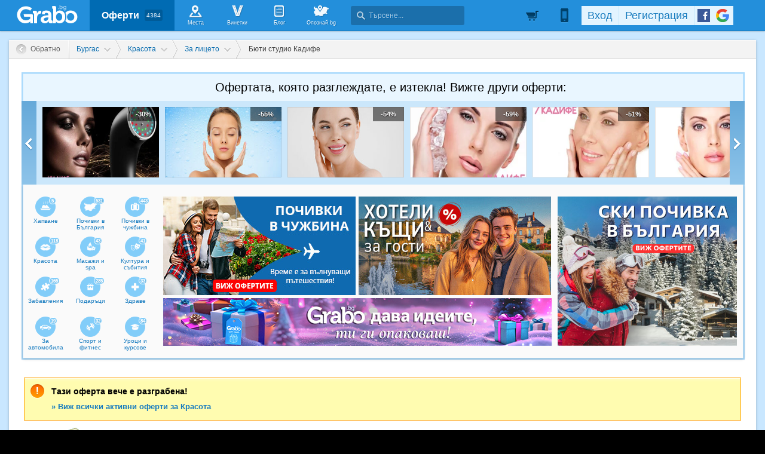

--- FILE ---
content_type: text/html; charset=utf-8
request_url: https://grabo.bg/burgas/za-litzeto-05n2z3
body_size: 172346
content:
<!DOCTYPE html PUBLIC "-//W3C//DTD XHTML 1.0 Transitional//EN" "http://www.w3.org/TR/xhtml1/DTD/xhtml1-transitional.dtd">
<html xmlns="http://www.w3.org/1999/xhtml" xmlns:fb="http://www.facebook.com/2008/fbml" xmlns:og="http://opengraphprotocol.org/schema/" xml:lang="bg" lang="bg">
	<head>
				<title>Ексклузивна терапия за лице! Биостимулация със злато (разграбена оферта, 20.11.2021) | Grabo.bg Бургас</title>
		<meta http-equiv="Content-Type" content="text/html; charset=UTF-8" />
		<link href="https://imgrabo.com/design/favicon.png" type="image/x-icon" rel="shortcut icon" />
		
		<script>
						var gtmData = [];
			if (gtmData && Object.keys(gtmData).length > 0) {
				window.dataLayer = window.dataLayer || [];
				window.dataLayer.push({
					event: "purchase",
					ecommerce: gtmData,
					UserID: "0"
				});
							}
		</script>


		<!-- Google Tag Manager -->
		<script>(function(w,d,s,l,i){w[l]=w[l]||[];w[l].push({'gtm.start':
		new Date().getTime(),event:'gtm.js'});var f=d.getElementsByTagName(s)[0],
		j=d.createElement(s),dl=l!='dataLayer'?'&l='+l:'';j.async=true;j.src=
		'https://www.googletagmanager.com/gtm.js?id='+i+dl;f.parentNode.insertBefore(j,f);
		})(window,document,'script','dataLayer','GTM-WB38M3R');</script>
		<!-- End Google Tag Manager -->
		<script type="text/javascript">
			var show_location_popup = true;
			var show_notifications_popup = false;
		</script>
				<link href="https://imgrabo.com/css/site.css?cb=202511031420" type="text/css" rel="stylesheet" />
		<link href="https://imgrabo.com/css/site2.css?cb=202511031420" type="text/css" rel="stylesheet" />
		<link href="https://imgrabo.com/css/site_grabohdrftr.css?cb=202511031420" type="text/css" rel="stylesheet" />
		<link href="https://imgrabo.com/css/badges.css?cb=202511031420" type="text/css" rel="stylesheet" />
		<link href="https://imgrabo.com/css/style_reviews.css?cb=202511031420" type="text/css" rel="stylesheet" />
		<link href="https://imgrabo.com/css/slimbox2.css?cb=202511031420" type="text/css" rel="stylesheet" />
		<link href="https://unpkg.com/leaflet@1.6.0/dist/leaflet.css" type="text/css" rel="stylesheet" />
		<script src="https://imgrabo.com/js/jquery.js?cb=202601051300" type="text/javascript"></script>
		<script src="https://imgrabo.com/js/jquery-ui.min.js?cb=202601051300" type="text/javascript"></script>
		<script src="https://imgrabo.com/js/poshy.tips.js?cb=202601051300" type="text/javascript"></script>
		<script src="https://imgrabo.com/js/helpers.js?cb=202601051300" type="text/javascript"></script>
		<script src="https://imgrabo.com/js/site.js?cb=202601051300" type="text/javascript"></script>
		<script src="https://imgrabo.com/js/header.js?cb=202601051300" type="text/javascript"></script>
		<script src="https://imgrabo.com/js/fblogin.js?cb=202601051300" type="text/javascript"></script>
		<script src="https://imgrabo.com/js/messages.js?cb=202601051300" type="text/javascript"></script>
		<script src="https://imgrabo.com/js/live_feed.js?cb=202601051300" type="text/javascript"></script>
		<script src="https://imgrabo.com/js/site_deal.js?cb=202601051300" type="text/javascript"></script>
		<script src="https://imgrabo.com/js/slimbox2.js?cb=202601051300" type="text/javascript"></script>
		<script src="https://unpkg.com/leaflet@1.6.0/dist/leaflet.js" type="text/javascript"></script>
		<script src="https://www.gstatic.com/firebasejs/4.2.0/firebase-app.js" type="text/javascript"></script>
		<script src="https://www.gstatic.com/firebasejs/4.2.0/firebase-messaging.js" type="text/javascript"></script>
		<script src="https://grabo.bg/firebase-init.js" type="text/javascript"></script>
		<script src="https://imgrabo.com/js/web_notifications.js?cb=202601051300" type="text/javascript"></script>
		<script src="https://apis.google.com/js/platform.js" type="text/javascript"></script>
		<style type="text/css">
						
		#sitebody{
			min-height:1000px;
			box-shadow: 0px 1px 4px rgba(0, 0, 0, 0.25);
		}
		#newviewpage{
			padding-bottom: 25px;
		}
		.mainsite-bttm{padding-bottom: 20px;}
	

		</style>
		<script type="text/javascript">
						
			var siteurl			= "https://grabo.bg/";
			var hdr_offset_top	= 0;
			var logged_user_id	= 0;
			var ckPlcNoAnl, ckPlcNoMrk;
			(function(){
				var cookie = document.cookie, storage = {};
				try { if( typeof localStorage==="object" && localStorage ) { storage = localStorage; } } catch(e) {}
				ckPlcNoAnl = cookie.match(/ckPlcNoAnl=1/) || storage.ckPlcNoAnl==1 ? true : false;
				ckPlcNoMrk = cookie.match(/ckPlcNoMrk=1/) || storage.ckPlcNoMrk==1 ? true : (!cookie.match(/ckPlcOK=1/) && storage.ckPlcOK!=1 ? true : false);
			})();
	
			
			if( ! ckPlcNoAnl ) {
				(function(i,s,o,g,r,a,m){i['GoogleAnalyticsObject']=r;i[r]=i[r]||function(){
				(i[r].q=i[r].q||[]).push(arguments)},i[r].l=1*new Date();a=s.createElement(o),
				m=s.getElementsByTagName(o)[0];a.async=1;a.src=g;m.parentNode.insertBefore(a,m)
				})(window,document,'script','https://www.google-analytics.com/analytics.js','ga');
				ga('create', 'UA-2403993-14', {
					cookieDomain: '.grabo.bg',
					cookieFlags: 'SameSite=None; Secure'
				});
				ga('set', 'anonymizeIp', true);
				ga('send', 'pageview');
				 ga('send','event','Deal','View','Expired');
			}
			else { window.ga = function(){}; }
		
			
			setTimeout(searchhdr2_init, 400);
		
			
		if( ! ckPlcNoMrk ) {
			!function(f,b,e,v,n,t,s){
				if(f.fbq)return;n=f.fbq=function(){n.callMethod?
				n.callMethod.apply(n,arguments):n.queue.push(arguments)};if(!f._fbq)f._fbq=n;
				n.push=n;n.loaded=!0;n.version='2.0';n.queue=[];t=b.createElement(e);t.async=!0;
				t.src=v;s=b.getElementsByTagName(e)[0];s.parentNode.insertBefore(t,s)
			}(window,document,'script','//connect.facebook.net/en_US/fbevents.js');
			fbq('init', '927096377334255', {'external_id': '5feceb66ffc86f38d952786c6d696c79c2dbc239dd4e91b46729d73a27fb57e9'});
			fbq('track', 'PageView');
		}
	
			
		(function (w,d,dn,t){w[dn]=w[dn]||[];w[dn].push({eventType:'init',value:t,dc:''});
		var f=d.getElementsByTagName('script')[0],c=d.createElement('script');c.async=true;
		c.src='https://tags.creativecdn.com/mEr6w9pvgteObIEHlKRw.js';
		f.parentNode.insertBefore(c,f);})(window,document,'rtbhEvents','mEr6w9pvgteObIEHlKRw');
	
			
		deal_id	= '05n2z3';
	
			
			window.addEventListener('DOMContentLoaded', function(){
				deals_impr_setup_scrdata( $('#newsidedeals') );
				
				$('.deal_descr_extrabox .dde-title').click(function(){
					$(this.parentNode).toggleClass('expanded');
				});
			});
			deals_impr_add(239897);
		
			
		dealview_init_bottombox("239897", [319247,318987,318993,313481,313528,310482,310560,302205]);
	

		</script>

<meta property="fb:app_id" content="121197217952276"/><meta property="fb:admins" content="581958335"/><meta property="og:type" content="product" /> <meta property="og:url" content="https://grabo.bg/burgas/za-litzeto-05n2z3" /> <meta property="og:title" content="Ексклузивна терапия за лице! Биостимулация със злато, от Бюти студио Кадифе" /> <meta property="og:description" content="За дами, желаещи да добавят блясък и жизненост на кожата си чрез луксозното докосване на златото! Грабни ваучер за ексклузивното предложение на Бюти студио Кад.." /> <meta property="og:image" content="https://imgrabo.com/pics/deals/opengraph/239897_1637356338.png" /> <meta property="og:latitude" content="42.4977056" /> <meta property="og:longitude" content="27.4728848" /> <meta property="og:street-address" content="Бургас, пл. Баба Ганка 4, Административен център - етаж 5 (панорамен)" /> <meta property="og:country-name" content="Bulgaria" /> <meta name="description" content="За дами, желаещи да добавят блясък и жизненост на кожата си чрез луксозното докосване на златото! Грабни ваучер за ексклузивното предложение на Бюти студио Кад.." />
<link rel="canonical" href="https://grabo.bg/burgas/za-litzeto-05n2z3" />
<base target="_top" />
<link rel="amphtml" href="https://grabo.bg/amp/deal/05n2z3" />
		<link rel="dns-prefetch" href="//reklama.wisdom.bg" />
		<meta name="google-site-verification" content="KnfaeH963H9Y0dZmJ_sGBA65XjemTsYUbJOZd8_Ia2w" />
		<meta name="alexaVerifyID" content="pjHPcUy5Tr958CIW22njy01xuw0" />
		<meta name="google-signin-client_id" content="98691006875-2mgtv1sc7vqovvmp96l2cpahj2sesmcm.apps.googleusercontent.com">
		<meta property="fb:page_id" content="139590789400622" />
		<meta property="fb:pages" content="139590789400622" />
		<meta name="_csrf" content="89f28e942b4763d7a6fa426048b4df25" />
		<meta name="viewport" content="width=device-width, initial-scale=1" />

		<script type="text/javascript" src="//static.klaviyo.com/onsite/js/klaviyo.js?company_id=VZzxza"></script>
		<script type="text/javascript" async="" src="https://static.klaviyo.com/onsite/js/VZzxza/klaviyo.js"></script>
	</head>
	<body class="page_deal subpage_index w1250 webp-enabled" itemscope itemtype="http://schema.org/WebPage">
		<!-- Google Tag Manager (noscript) -->
		<noscript><iframe src="https://www.googletagmanager.com/ns.html?id=GTM-WB38M3R"
		height="0" width="0" style="display:none;visibility:hidden"></iframe></noscript>
		<!-- End Google Tag Manager (noscript) -->
				
		<div id="overlaymap_container"></div>

		<div class="hdr_newww ">
						<div class="nhdr_top">
				<div class="nhdr_wrap">
                                        <div class="nhdr_left">
						<a href="https://grabo.bg/burgas" class="nhdr_logo "></a>
						<div class="nhdr_nav">
															<a href="https://grabo.bg/burgas" class="nhdr_navitem nhdr_selected">
									Оферти <small>4384</small>
								</a>
														<a href="https://grabo.bg/places" class="nhdr_navitem  nhnvitm_icon nhnvitm_icon_places">
								<span>Места</span>
							</a>
							<a href="https://grabo.bg/vinetki" class="nhdr_navitem  nhnvitm_icon nhnvitm_icon_vinetki">
								<span>Винетки</span>
							</a>
							<a href="https://grabo.bg/blog" class="nhdr_navitem  nhnvitm_icon nhnvitm_icon_blog">
								<span>Блог</span>
							</a>
															<a href="https://opoznai.bg" target="_blank" class="nhdr_navitem nhnvitm_icon nhnvitm_icon_opoznai">
									<span>Опознай.bg</span>
								</a>
														<div class="searchhdr_btn_blackoverlay" id="searchhdr_btn_blackoverlay" style="display:none;"></div>
							<span id="searchhdr_holder" class="nhdr_navitem nhdr_search">
							      <span class="nhdr_search_icon"></span>
							      <input type="text" id="searchhdr_input" class="nhdr_search_input" placeholder="Търсене..."/>
							</span>
							<div class="searchhdr_suggester" id="searchhdr_content" style="display:none;"></div>
							<div class="klear"></div>
						</div>
					</div>
					<div class="nhdr_right">
									<div class="nhdr_right_wrap">
							<a href="https://grabo.bg/cart" class="rdsgn_hdrcart empty poshy-tips" rel="nofollow" title="Вашата количка е празна">&nbsp;</a>
						<div class="nhdr_umenu_item notlogged_mode" id="mobiicon_btn" title="Мобилна версия">
				<a class="nhdr_navitem nhdr_mobiitem">
					<span class="nhdr_phoneicon poshy-tips" title="Мобилна версия"></span>
				</a>
				<div class="rdsgn_notifbox" id="nhdr_phonebox">
					<div class="rdsgn_notifbox_top">Grabo мобилна версия</div>
					<a href="https://play.google.com/store/apps/details?id=com.grabo&rdid=com.grabo&rdot=1&feature=md" class="rdsgn_notiff" target="_blank"><span class="notiff_android"></span><p>Изтегли приложението за <b>Android</b>.</p><div class="klear"></div></a>
					<a href="https://itunes.apple.com/us/app/grabo/id651423121" class="rdsgn_notiff" target="_blank"><span class="notiff_iphone"></span><p>Изтегли приложението за <b>iPhone</b>.</p><div class="klear"></div></a>
					<a href="https://appgallery.cloud.huawei.com/ag/n/app/C101264079" class="rdsgn_notiff" target="_blank"><span class="notiff_huawei"></span><p>Изтегли приложението за <b>Huawei</b>.</p><div class="klear"></div></a>
					<span class="rdsgn_notiff"><p>...или отвори <b>grabo.bg</b></p><div class="klear"></div></span>
				</div>
			</div>
			<div id="usernav" class="usrnvplc" style="margin-top:2px;">
				<a onclick="googlelogin_click();" onfocus="this.blur();" class="poshy-tips navitem last" title="Вход с Google профил"><strong class="newgg"></strong></a>
				<a onclick="fblogin_click();" onfocus="this.blur();" class="poshy-tips navitem last" title="Вход с Facebook профил"><b class="newfb"></b></a>
				<span class="spacer"></span>
				<a href="https://grabo.bg/user/signup" onclick="hdr_signupp(); return false;" onfocus="this.blur();" class="navitem">Регистрация</a><span class="spacer"></span>
				<a href="https://grabo.bg/user/signin" onclick="hdr_signinn(); return false;" onfocus="this.blur();" class="navitem frst">Вход</a>
			</div>
			<div class="klear"></div>
		</div>
	
	<div class="nhdr_usermenu" style="display: none;">

		
		
		
		
		
		<div class="klear"></div>
	</div>
	<div class="klear"></div>					</div>
					<div class="klear"></div>
				</div>
			</div>

					</div>
		<div class="klear"></div>
		<div class="redsgn_placeholder" style="height: 52px"></div>

					<div class="droplogin noprint" style="display:none;" id="droplogin_signin">
				<div class="droplogin_hdr" onclick="blackoverlay_close();"><a href="javascript:;" onfocus="this.blur();">Вход</a></div>
				<div class="droplogin_body">
					<div class="droplogin_form">
						<form name="hdrlf" method="post" action="https://grabo.bg/user/signin">
							<strong style="padding-top:0px;">E-mail:</strong>
							<input type="text" name="email" value="" class="accountinputs" tabindex="1001" />
							<strong>Парола:</strong>
							<input type="password" name="password" value="" class="accountinputs" tabindex="1002" autocomplete="off" />
							<a href="#" onclick="document.forms.hdrlf.submit(); return false;" class="accountbtn" tabindex="1004"><b>Вход</b></a>
							<label>
								<input type="checkbox" name="rememberme" value="1" tabindex="1003" checked="checked" />
								<span>Запомни ме</span>
							</label>
							<div style="width:1px; height:1px; overflow:hidden;">
								<input type="submit" value="submit" style="margin:10px;" />
							</div>
						</form>
					</div>
					<div class="droplogin_links">
						<a href="https://grabo.bg/user/signin/forgotten" class="dl_fpass" tabindex="1005">Забравена парола</a>
						<a href="https://grabo.bg/user/signup" class="dl_newreg" tabindex="1006" onclick="return hdr_signupp();">Нова регистрация</a>
					</div>
				</div>
				<div class="droplogin_ftr"></div>
			</div>
			<div class="droplogin noprint" style="display:none;" id="droplogin_signup">
				<div class="droplogin_hdr dropreg" onclick="blackoverlay_close();"><a href="javascript:;" onfocus="this.blur();">Регистрация</a></div>
				<div class="droplogin_body">
					<div class="droplogin_form" style="padding-bottom:8px;">
						<form name="hdrrf" method="post" action="https://grabo.bg/user/signup">
							<strong style="padding-top:0px;">Име и фамилия:</strong>
							<input type="text" name="fullname" value="" class="accountinputs" tabindex="1101" />
							<strong>E-mail адрес:</strong>
							<input type="text" name="email" value="" class="accountinputs" tabindex="1102" />
							<strong>Парола:</strong>
							<input type="password" name="password" value="" class="accountinputs" tabindex="1103" autocomplete="off" />
							<strong>Повтори паролата:</strong>
							<input type="password" name="password2" value="" class="accountinputs" tabindex="1104" autocomplete="off" />
							<label style="width:auto; margin:0px; padding:0px; margin-top:10px; ">
								<input type="checkbox" name="rememberme" value="1" tabindex="1105" style="float:left;" checked="checked" />
								<span style="width:220px; float:left; padding-left:8px;">Запомни ме на този компютър.</span>
							</label>
							<label style="width:auto; margin:0px; padding:0px; margin-top:5px; margin-bottom:5px;">
								<input type="checkbox" name="subscribe" value="1" tabindex="1106" style="float:left;" />
								<span style="width:220px; float:left; padding-left:8px;">Желая да получавам безплатно оферти по e-mail.</span>
							</label>
							<label style="width:auto; margin:0px; padding:0px; margin-top:5px; margin-bottom:5px;">
								<input type="checkbox" name="agree" value="1" tabindex="1107" style="float:left;" />
								<span style="width:220px; float:left; padding-left:8px;">Приемам <a href="https://grabo.bg/terms" target="_blank">Условията за ползване</a> и <a href="https://grabo.bg/terms/privacy" target="_blank">Политиката за лични данни</a>.</span>
							</label>
							<a href="#" onclick="document.forms.hdrrf.submit(); return false;" class="accountbtn" tabindex="1106"><b>Регистрирай ме</b></a>
							<input type="submit" style="display:none;" />
						</form>
					</div>
				</div>
				<div class="droplogin_ftr"></div>
			</div>
		
		
		
			<div id="site">
			<div class="mainsite-bttm">
				<div id="sitebody">
	
<script>
	document.addEventListener("DOMContentLoaded", function() {
	
		let dealData = {
			currency: "EUR",
			value: 25.05,
			items: [{
				item_id: 239897,
				item_name: "Ексклузивна терапия за лице! Биостимулация със злат...",
				affiliation: "WEB",
				currency: "EUR",
				discount: 31.19,
				item_brand: "Бюти студио Кадифе",
				item_category: "Бургас",
				item_category2: "Красота",
				item_category3: "За лицето",
				item_category4: "Бюти студио Кадифе",
				item_list_id: 34,
				item_list_name: "Красота",
				price: 25.05,
				custom_location_id: "Бургас",
				quantity: 1
			}]
		};

		
		window.dataLayer = window.dataLayer || [];
		window.dataLayer.push({
			ecommerce: null
		});
		window.dataLayer.push({
			event: "view_item",
			UserID: window.UserID,
			ecommerce: dealData
		});
	});
</script>


<div style="width:10px; height:10px; position:absolute; top:-1000px; left:-1000px; visibility:hidden;">
	<img src="https://imgrabo.com/pics/deals/cached/_458x_webp/7/dealimg-7dac3076bbc34915dd6c19f0bdff674f.jpg.webp" alt="" />
</div>

		<div class="viewpage_pathnav">
			<a href="https://grabo.bg/" class="vppath_stepback"><b>Обратно</b></a>								<div class="vppath_step">
						<span itemscope itemtype='http://data-vocabulary.org/Breadcrumb'><a  itemprop='url' href="https://grabo.bg/burgas" class="vppath_step_main"><span style="display:none" itemprop='title'>Промоции в  Бургас</span><b>Бургас</b></a></span>
						<div class="vppath_dropdown"><div class="vppath_dropdown2"><div class="vppath_dropdown3">
							<span>Избери друг град:</span>
							<div class="vppath_dropdown_l"><a href="https://grabo.bg/sofia"><em>София</em><b>1435</b></a><a href="https://grabo.bg/varna"><em>Варна</em><b>748</b></a><a href="https://grabo.bg/ruse"><em>Русе</em><b>83</b></a><a href="https://grabo.bg/pleven"><em>Плевен</em><b>86</b></a><a href="https://grabo.bg/dobrich"><em>Добрич</em><b>39</b></a><a href="https://grabo.bg/blagoevgrad"><em>Благоевград</em><b>14</b></a><a href="https://grabo.bg/pazardzik"><em>Пазарджик</em><b>40</b></a><a href="https://grabo.bg/asenovgrad"><em>Асеновград</em><b>17</b></a></div><div class="vppath_dropdown_r"><a href="https://grabo.bg/plovdiv"><em>Пловдив</em><b>612</b></a><a href="https://grabo.bg/burgas"><em>Бургас</em><b>316</b></a><a href="https://grabo.bg/stara-zagora"><em>Стара Загора</em><b>50</b></a><a href="https://grabo.bg/sliven"><em>Сливен</em><b>5</b></a><a href="https://grabo.bg/shumen"><em>Шумен</em><b>35</b></a><a href="https://grabo.bg/haskovo"><em>Хасково</em><b>22</b></a><a href="https://grabo.bg/veliko-tarnovo"><em>Велико Търново</em><b>49</b></a></div>						</div></div></div>
					</div>
												<div class="vppath_step">
								<span itemscope itemtype='http://data-vocabulary.org/Breadcrumb'><a itemprop='url' href="https://grabo.bg/burgas/krasota-i-zdrave" class="vppath_step_main"> <span itemprop='title' >Красота</span></a></span>
								<div class="vppath_dropdown"><div class="vppath_dropdown2"><div class="vppath_dropdown3">
									<span>Категории оферти:</span>
									<div class="vppath_dropdown_l"><a href="https://grabo.bg/travel"><em>Почивки</em><b>785</b></a><a href="https://grabo.bg/burgas/masaji-i-relaks"><em>Масажи и spa</em><b>43</b></a><a href="https://grabo.bg/burgas/fun"><em>Забавления</em><b>165</b></a><a href="https://grabo.bg/burgas/zdrave"><em>Здраве</em><b>33</b></a><a href="https://grabo.bg/burgas/za-avtomobila"><em>За автомобила</em><b>19</b></a><a href="https://grabo.bg/burgas/lessons"><em>Уроци и курсове</em><b>84</b></a><a href="https://grabo.bg/burgas/za-doma"><em>За дома</em><b>40</b></a><a href="https://grabo.bg/burgas/za-deca"><em>За децата</em><b>84</b></a><a href="https://grabo.bg/burgas/pets"><em>Домашни любимци</em><b>5</b></a></div><div class="vppath_dropdown_r"><a href="https://grabo.bg/burgas/krasota-i-zdrave"><em>Красота</em><b>118</b></a><a href="https://grabo.bg/events"><em>Култура и събития</em><b>41</b></a><a href="https://grabo.bg/burgas/podaraci"><em>Подаръци</em><b>285</b></a><a href="https://grabo.bg/burgas/restoranti"><em>Хапване</em><b>5</b></a><a href="https://grabo.bg/burgas/sport-i-fitnes"><em>Спорт и фитнес</em><b>32</b></a><a href="https://grabo.bg/burgas/ekstremni-sportove"><em>Екстремни</em><b>101</b></a><a href="https://grabo.bg/burgas/pazaruvane"><em>Пазаруване</em><b>246</b></a><a href="https://grabo.bg/burgas/b2b"><em>За бизнеса</em><b>44</b></a><a href="https://grabo.bg/burgas/drugi"><em>Други</em><b>4</b></a></div>								</div></div></div>
							</div>
																	<div class="vppath_step">
											<span itemscope itemtype='http://data-vocabulary.org/Breadcrumb'><a itemprop='url' href="https://grabo.bg/burgas/krasota-i-zdrave/za-liceto" class="vppath_step_main"> <span itemprop='title' >За лицето</span></a></span>
											<div class="vppath_dropdown"><div class="vppath_dropdown2"><div class="vppath_dropdown3">
												<span>Подкатегории:</span>
												<div class="vppath_dropdown_l"><a href="https://grabo.bg/burgas/krasota-i-zdrave/za-liceto" title="За лицето"><em>За лицето</em><b>61</b></a><a href="https://grabo.bg/burgas/krasota-i-zdrave/za-kosata" title="За косата"><em>За косата</em><b>10</b></a><a href="https://grabo.bg/burgas/krasota-i-zdrave/epilacia" title="Епилации"><em>Епилации</em><b>6</b></a><a href="https://grabo.bg/burgas/krasota-i-zdrave/ustni" title="Устни"><em>Устни</em><b>2</b></a></div><div class="vppath_dropdown_r"><a href="https://grabo.bg/burgas/krasota-i-zdrave/manicure-pedicure" title="Маникюр и педикюр"><em>Маникюр и педикюр</em><b>11</b></a><a href="https://grabo.bg/burgas/krasota-i-zdrave/za-tyaloto" title="За тялото"><em>За тялото</em><b>19</b></a><a href="https://grabo.bg/burgas/krasota-i-zdrave/migli-vejdi" title="Мигли и вежди"><em>Мигли и вежди</em><b>15</b></a><a href="https://grabo.bg/burgas/krasota-i-zdrave/others" title="Други"><em>Други</em><b>2</b></a></div>											</div></div></div>
										</div>
													<div class="vppath_last">Бюти студио Кадифе</div>
		</div>

		
<div id="pagebody" itemscope itemtype="http://schema.org/Offer">

	<div style="padding:22px 19px 20px 21px; background:#fff;">
	<div class="pastdeal_slider" style="padding:0; margin:0; border:2px solid #a8d9fc;">
		<div class="pastdeal_slidertop" style="font-size:20px; text-align:center;">
			Офертата, която разглеждате, е изтекла! Вижте други оферти:
		</div>
		<div class="pastdeal_slider_cont" style="margin-left:-2px; margin-right:-2px;">
			<a class="prev_btn" onmouseover="past_deals_slide('left')" onmouseout="past_deals_slide_stop()"></a>
			<a class="next_btn" onmouseover="past_deals_slide('right')" onmouseout="past_deals_slide_stop()"></a>
			<div class="pastdeal_slider_cont2_wrap" id="pastdeal_slider">
				<div class="pastdeal_slider_cont2">
											<div class="pastdeal_slide_deal" onmouseover="show_past_deals_slider()">
							<div class="pslider_pichold">
								<img src="https://imgrabo.com/pics/deals/cached/_293x150/e/dealimg-e797c8ded15eb0bf2c054596ce5a3a2d.jpg">
																	<b>-30%</b>
									<small></small>
																<div></div>
								<span></span>
							</div>
							<div class="pastdeal_slide_dealttl">
								<div class="pastdeal_slide_dealttl2">
									<a class="pslider_pichold" href="https://grabo.bg/burgas/lazeren-lifting-0twd37">
										<img src="https://imgrabo.com/pics/deals/cached/_293x150/e/dealimg-e797c8ded15eb0bf2c054596ce5a3a2d.jpg">
																					<b>-30%</b>
											<small></small>
											<div></div>
																				<span></span>
									</a>
									<div class="pslider_dealtxt">
										<a class="title" href="https://grabo.bg/burgas/lazeren-lifting-0twd37">
											За по-млада кожа: Лазерен лифтинг с 4 технологии - за дългосрочна биостимулация										</a>
																					<div class="prices">Цена: <b>105лв</b> <span>150лв<div></div></span></div>
																				<div style="margin:8px 0 3px 0; color:#3a5f78; font-weight:bold;">
											Бюти студио Кадифе										</div>
									</div>
								</div>
							</div>
						</div>
											<div class="pastdeal_slide_deal" onmouseover="show_past_deals_slider()">
							<div class="pslider_pichold">
								<img src="https://imgrabo.com/pics/deals/cached/_293x150/6/dealimg-655b45ddabe1701d0c2dd802efa879b0.jpg">
																	<b>-55%</b>
									<small></small>
																<div></div>
								<span></span>
							</div>
							<div class="pastdeal_slide_dealttl">
								<div class="pastdeal_slide_dealttl2">
									<a class="pslider_pichold" href="https://grabo.bg/burgas/terapiia-za-litze-0whww">
										<img src="https://imgrabo.com/pics/deals/cached/_293x150/6/dealimg-655b45ddabe1701d0c2dd802efa879b0.jpg">
																					<b>-55%</b>
											<small></small>
											<div></div>
																				<span></span>
									</a>
									<div class="pslider_dealtxt">
										<a class="title" href="https://grabo.bg/burgas/terapiia-za-litze-0whww">
											Deluxe терапия за лице 3 в 1: Почистване, хидратация и лифтинг										</a>
																					<div class="prices">Цена: <b>45лв</b> <span>99лв<div></div></span></div>
																				<div style="margin:8px 0 3px 0; color:#3a5f78; font-weight:bold;">
											Бюти студио Кадифе										</div>
									</div>
								</div>
							</div>
						</div>
											<div class="pastdeal_slide_deal" onmouseover="show_past_deals_slider()">
							<div class="pslider_pichold">
								<img src="https://imgrabo.com/pics/deals/cached/_293x150/2/dealimg-2f31663dd666e4d8f86192cb6ba93e78.jpg">
																	<b>-54%</b>
									<small></small>
																<div></div>
								<span></span>
							</div>
							<div class="pastdeal_slide_dealttl">
								<div class="pastdeal_slide_dealttl2">
									<a class="pslider_pichold" href="https://grabo.bg/burgas/aqua-facial-0wudb6">
										<img src="https://imgrabo.com/pics/deals/cached/_293x150/2/dealimg-2f31663dd666e4d8f86192cb6ba93e78.jpg">
																					<b>-54%</b>
											<small></small>
											<div></div>
																				<span></span>
									</a>
									<div class="pslider_dealtxt">
										<a class="title" href="https://grabo.bg/burgas/aqua-facial-0wudb6">
											Почистваща терапия за лице Aqua Facial										</a>
																					<div class="prices">Цена: <b>39лв</b> <span>85лв<div></div></span></div>
																				<div style="margin:8px 0 3px 0; color:#3a5f78; font-weight:bold;">
											Бюти студио Кадифе										</div>
									</div>
								</div>
							</div>
						</div>
											<div class="pastdeal_slide_deal" onmouseover="show_past_deals_slider()">
							<div class="pslider_pichold">
								<img src="https://imgrabo.com/pics/deals/cached/_293x150_webp/7/dealimg-7b4e262b4737f9d1f4d258cdab95e197.jpg.webp">
																	<b>-59%</b>
									<small></small>
																<div></div>
								<span></span>
							</div>
							<div class="pastdeal_slide_dealttl">
								<div class="pastdeal_slide_dealttl2">
									<a class="pslider_pichold" href="https://grabo.bg/burgas/za-podmladen-vid-073z7hu">
										<img src="https://imgrabo.com/pics/deals/cached/_293x150_webp/7/dealimg-7b4e262b4737f9d1f4d258cdab95e197.jpg.webp">
																					<b>-59%</b>
											<small></small>
											<div></div>
																				<span></span>
									</a>
									<div class="pslider_dealtxt">
										<a class="title" href="https://grabo.bg/burgas/za-podmladen-vid-073z7hu">
											Водно дермабразио, кислородна мезотерапия с ампула и криотерапия на лице, плюс биолифтинг на околоочен контур										</a>
																					<div class="prices">Цена: <b>34.90лв</b> <span>85лв<div></div></span></div>
																				<div style="margin:8px 0 3px 0; color:#3a5f78; font-weight:bold;">
											Бюти студио Кадифе										</div>
									</div>
								</div>
							</div>
						</div>
											<div class="pastdeal_slide_deal" onmouseover="show_past_deals_slider()">
							<div class="pslider_pichold">
								<img src="https://imgrabo.com/pics/deals/cached/_293x150_webp/5/dealimg-51913ef78b8e328b547a23e3afccb847.jpg.webp">
																	<b>-51%</b>
									<small></small>
																<div></div>
								<span></span>
							</div>
							<div class="pastdeal_slide_dealttl">
								<div class="pastdeal_slide_dealttl2">
									<a class="pslider_pichold" href="https://grabo.bg/burgas/terapiia-za-litze-0w5n7">
										<img src="https://imgrabo.com/pics/deals/cached/_293x150_webp/5/dealimg-51913ef78b8e328b547a23e3afccb847.jpg.webp">
																					<b>-51%</b>
											<small></small>
											<div></div>
																				<span></span>
									</a>
									<div class="pslider_dealtxt">
										<a class="title" href="https://grabo.bg/burgas/terapiia-za-litze-0w5n7">
											Хидратирана кожа без фини бръчици: Подмладяваща терапия за лице по избор										</a>
																					<div class="prices">Цена: <b>58.90лв</b> <span>119лв<div></div></span></div>
																				<div style="margin:8px 0 3px 0; color:#3a5f78; font-weight:bold;">
											Бюти студио Кадифе										</div>
									</div>
								</div>
							</div>
						</div>
											<div class="pastdeal_slide_deal" onmouseover="show_past_deals_slider()">
							<div class="pslider_pichold">
								<img src="https://imgrabo.com/pics/deals/cached/_293x150_webp/4/dealimg-4e6b68e10d04d0bcebf422fb4e15ef2f.jpg.webp">
																	<b>-51%</b>
									<small></small>
																<div></div>
								<span></span>
							</div>
							<div class="pastdeal_slide_dealttl">
								<div class="pastdeal_slide_dealttl2">
									<a class="pslider_pichold" href="https://grabo.bg/burgas/terapiia-za-litze-0rt5937">
										<img src="https://imgrabo.com/pics/deals/cached/_293x150_webp/4/dealimg-4e6b68e10d04d0bcebf422fb4e15ef2f.jpg.webp">
																					<b>-51%</b>
											<small></small>
											<div></div>
																				<span></span>
									</a>
									<div class="pslider_dealtxt">
										<a class="title" href="https://grabo.bg/burgas/terapiia-za-litze-0rt5937">
											Цялостна терапия за лице - водно дермабразио, RF лифтинг, биолифтинг на околоочен контур, кислородна мезотерапия и криотерапия										</a>
																					<div class="prices">Цена: <b>58.90лв</b> <span>119лв<div></div></span></div>
																				<div style="margin:8px 0 3px 0; color:#3a5f78; font-weight:bold;">
											Бюти студио Кадифе										</div>
									</div>
								</div>
							</div>
						</div>
											<div class="pastdeal_slide_deal" onmouseover="show_past_deals_slider()">
							<div class="pslider_pichold">
								<img src="https://imgrabo.com/pics/deals/cached/_293x150_webp/3/dealimg-3c1d3701053c8b9f958913eef215ffe6.jpg.webp">
																	<b>-55%</b>
									<small></small>
																<div></div>
								<span></span>
							</div>
							<div class="pastdeal_slide_dealttl">
								<div class="pastdeal_slide_dealttl2">
									<a class="pslider_pichold" href="https://grabo.bg/burgas/grija-za-litze-09rhh">
										<img src="https://imgrabo.com/pics/deals/cached/_293x150_webp/3/dealimg-3c1d3701053c8b9f958913eef215ffe6.jpg.webp">
																					<b>-55%</b>
											<small></small>
											<div></div>
																				<span></span>
									</a>
									<div class="pslider_dealtxt">
										<a class="title" href="https://grabo.bg/burgas/grija-za-litze-09rhh">
											Луксозна грижа за лице 7 в 1 - с Alissa Beaute и Jean d'Arcel										</a>
																					<div class="prices">Цена: <b>44.90лв</b> <span>99лв<div></div></span></div>
																				<div style="margin:8px 0 3px 0; color:#3a5f78; font-weight:bold;">
											Бюти студио Кадифе										</div>
									</div>
								</div>
							</div>
						</div>
											<div class="pastdeal_slide_deal" onmouseover="show_past_deals_slider()">
							<div class="pslider_pichold">
								<img src="https://imgrabo.com/pics/deals/cached/_293x150_webp/2/dealimg-2bfb02ee04f044afff9ac842e547e262.jpg.webp">
																	<b>-55%</b>
									<small></small>
																<div></div>
								<span></span>
							</div>
							<div class="pastdeal_slide_dealttl">
								<div class="pastdeal_slide_dealttl2">
									<a class="pslider_pichold" href="https://grabo.bg/burgas/lazerna-epilatziia-0z8k74">
										<img src="https://imgrabo.com/pics/deals/cached/_293x150_webp/2/dealimg-2bfb02ee04f044afff9ac842e547e262.jpg.webp">
																					<b>-55%</b>
											<small></small>
											<div></div>
																				<span></span>
									</a>
									<div class="pslider_dealtxt">
										<a class="title" href="https://grabo.bg/burgas/lazerna-epilatziia-0z8k74">
											Професионална лазерна епилация за жени и мъже на зона по избор - с апарат от висок клас, с вградена обезболяваща система, плюс бонус консултация										</a>
																					<div class="prices">Цена: <b>9.90лв</b> <span>22лв<div></div></span></div>
																				<div style="margin:8px 0 3px 0; color:#3a5f78; font-weight:bold;">
											Бюти студио Кадифе										</div>
									</div>
								</div>
							</div>
						</div>
											<div class="pastdeal_slide_deal" onmouseover="show_past_deals_slider()">
							<div class="pslider_pichold">
								<img src="https://imgrabo.com/pics/deals/cached/_293x150_webp/b/dealimg-b75d1f11bb0dc4ff7d1daabffadb872c.jpg.webp">
																	<b>-38%</b>
									<small></small>
																<div></div>
								<span></span>
							</div>
							<div class="pastdeal_slide_dealttl">
								<div class="pastdeal_slide_dealttl2">
									<a class="pslider_pichold" href="https://grabo.bg/burgas/za-siiaina-koja-0ngqg">
										<img src="https://imgrabo.com/pics/deals/cached/_293x150_webp/b/dealimg-b75d1f11bb0dc4ff7d1daabffadb872c.jpg.webp">
																					<b>-38%</b>
											<small></small>
											<div></div>
																				<span></span>
									</a>
									<div class="pslider_dealtxt">
										<a class="title" href="https://grabo.bg/burgas/za-siiaina-koja-0ngqg">
											HydraFacial почистване на лице										</a>
																					<div class="prices">Цена: <b>49.90лв</b> <span>80лв<div></div></span></div>
																				<div style="margin:8px 0 3px 0; color:#3a5f78; font-weight:bold;">
											Aura Beauty Studio										</div>
									</div>
								</div>
							</div>
						</div>
											<div class="pastdeal_slide_deal" onmouseover="show_past_deals_slider()">
							<div class="pslider_pichold">
								<img src="https://imgrabo.com/pics/deals/cached/_293x150_webp/1/dealimg-15198c21f6b1209be6e47ae43d2c4223.jpg.webp">
																	<b>-43%</b>
									<small></small>
																<div></div>
								<span></span>
							</div>
							<div class="pastdeal_slide_dealttl">
								<div class="pastdeal_slide_dealttl2">
									<a class="pslider_pichold" href="https://grabo.bg/burgas/za-stegnato-tialo-03u9u6k">
										<img src="https://imgrabo.com/pics/deals/cached/_293x150_webp/1/dealimg-15198c21f6b1209be6e47ae43d2c4223.jpg.webp">
																					<b>-43%</b>
											<small></small>
											<div></div>
																				<span></span>
									</a>
									<div class="pslider_dealtxt">
										<a class="title" href="https://grabo.bg/burgas/za-stegnato-tialo-03u9u6k">
											За стегнато тяло: Ултразвукова кавитация и RF лифтинг на 2 зони по избор										</a>
																					<div class="prices">Цена: <b>19.90лв</b> <span>35лв<div></div></span></div>
																				<div style="margin:8px 0 3px 0; color:#3a5f78; font-weight:bold;">
											Aura Beauty Studio										</div>
									</div>
								</div>
							</div>
						</div>
											<div class="pastdeal_slide_deal" onmouseover="show_past_deals_slider()">
							<div class="pslider_pichold">
								<img src="https://imgrabo.com/pics/deals/cached/_293x150/4/dealimg-4f191213d4eaad90335cafd061095e85.jpg">
																	<b>-50%</b>
									<small></small>
																<div></div>
								<span></span>
							</div>
							<div class="pastdeal_slide_dealttl">
								<div class="pastdeal_slide_dealttl2">
									<a class="pslider_pichold" href="https://grabo.bg/burgas/grija-za-kosa-0guzwrh">
										<img src="https://imgrabo.com/pics/deals/cached/_293x150/4/dealimg-4f191213d4eaad90335cafd061095e85.jpg">
																					<b>-50%</b>
											<small></small>
											<div></div>
																				<span></span>
									</a>
									<div class="pslider_dealtxt">
										<a class="title" href="https://grabo.bg/burgas/grija-za-kosa-0guzwrh">
											Подстригване, плюс възстановяваща терапия за суха, изтощена и увредена коса										</a>
																					<div class="prices">Цена: <b>29.90лв</b> <span>60лв<div></div></span></div>
																				<div style="margin:8px 0 3px 0; color:#3a5f78; font-weight:bold;">
											Salon Seven										</div>
									</div>
								</div>
							</div>
						</div>
											<div class="pastdeal_slide_deal" onmouseover="show_past_deals_slider()">
							<div class="pslider_pichold">
								<img src="https://imgrabo.com/pics/deals/cached/_293x150_webp/0/dealimg-01131f96e4ba7f814ce8c7ff8d121af6.jpg.webp">
																	<b>-50%</b>
									<small></small>
																<div></div>
								<span></span>
							</div>
							<div class="pastdeal_slide_dealttl">
								<div class="pastdeal_slide_dealttl2">
									<a class="pslider_pichold" href="https://grabo.bg/burgas/za-stegnata-figura-028d4rw">
										<img src="https://imgrabo.com/pics/deals/cached/_293x150_webp/0/dealimg-01131f96e4ba7f814ce8c7ff8d121af6.jpg.webp">
																					<b>-50%</b>
											<small></small>
											<div></div>
																				<span></span>
									</a>
									<div class="pslider_dealtxt">
										<a class="title" href="https://grabo.bg/burgas/za-stegnata-figura-028d4rw">
											За стегната фигура: Лимфопреса на цяло тяло										</a>
																					<div class="prices">Цена: <b>24.90лв</b> <span>50лв<div></div></span></div>
																				<div style="margin:8px 0 3px 0; color:#3a5f78; font-weight:bold;">
											Aura Beauty Studio										</div>
									</div>
								</div>
							</div>
						</div>
											<div class="pastdeal_slide_deal" onmouseover="show_past_deals_slider()">
							<div class="pslider_pichold">
								<img src="https://imgrabo.com/pics/deals/cached/_293x150_webp/3/dealimg-397d74d50a723b798a3ddbb5fa48dc4e.jpg.webp">
																	<b>-50%</b>
									<small></small>
																<div></div>
								<span></span>
							</div>
							<div class="pastdeal_slide_dealttl">
								<div class="pastdeal_slide_dealttl2">
									<a class="pslider_pichold" href="https://grabo.bg/burgas/postaviane-na-migli-0wsfg4">
										<img src="https://imgrabo.com/pics/deals/cached/_293x150_webp/3/dealimg-397d74d50a723b798a3ddbb5fa48dc4e.jpg.webp">
																					<b>-50%</b>
											<small></small>
											<div></div>
																				<span></span>
									</a>
									<div class="pslider_dealtxt">
										<a class="title" href="https://grabo.bg/burgas/postaviane-na-migli-0wsfg4">
											За пленителен поглед: Поставяне на мигли										</a>
																					<div class="prices">Цена: <b>32.50лв</b> <span>65лв<div></div></span></div>
																				<div style="margin:8px 0 3px 0; color:#3a5f78; font-weight:bold;">
											Vintage House										</div>
									</div>
								</div>
							</div>
						</div>
											<div class="pastdeal_slide_deal" onmouseover="show_past_deals_slider()">
							<div class="pslider_pichold">
								<img src="https://imgrabo.com/pics/deals/cached/_293x150_webp/b/dealimg-b75d1f11bb0dc4ff7d1daabffadb872c.jpg.webp">
																	<b>-38%</b>
									<small></small>
																<div></div>
								<span></span>
							</div>
							<div class="pastdeal_slide_dealttl">
								<div class="pastdeal_slide_dealttl2">
									<a class="pslider_pichold" href="https://grabo.bg/burgas/akvapiling-0h6u5mk">
										<img src="https://imgrabo.com/pics/deals/cached/_293x150_webp/b/dealimg-b75d1f11bb0dc4ff7d1daabffadb872c.jpg.webp">
																					<b>-38%</b>
											<small></small>
											<div></div>
																				<span></span>
									</a>
									<div class="pslider_dealtxt">
										<a class="title" href="https://grabo.bg/burgas/akvapiling-0h6u5mk">
											За сияйна кожа: Аквапилинг на лице										</a>
																					<div class="prices">Цена: <b>49.90лв</b> <span>80лв<div></div></span></div>
																				<div style="margin:8px 0 3px 0; color:#3a5f78; font-weight:bold;">
											Aura Beauty Studio										</div>
									</div>
								</div>
							</div>
						</div>
											<div class="pastdeal_slide_deal" onmouseover="show_past_deals_slider()">
							<div class="pslider_pichold">
								<img src="https://imgrabo.com/pics/deals/cached/_293x150_webp/0/dealimg-0b347f997332dcf527d115e25d3ede47.jpg.webp">
																	<b>-51%</b>
									<small></small>
																<div></div>
								<span></span>
							</div>
							<div class="pastdeal_slide_dealttl">
								<div class="pastdeal_slide_dealttl2">
									<a class="pslider_pichold" href="https://grabo.bg/burgas/lazerna-epilatziia-0n87nf3">
										<img src="https://imgrabo.com/pics/deals/cached/_293x150_webp/0/dealimg-0b347f997332dcf527d115e25d3ede47.jpg.webp">
																					<b>-51%</b>
											<small></small>
											<div></div>
																				<span></span>
									</a>
									<div class="pslider_dealtxt">
										<a class="title" href="https://grabo.bg/burgas/lazerna-epilatziia-0n87nf3">
											Лазерна епилация за жени с диоден лазер Eride Smart Dual - на зона по избор										</a>
																					<div class="prices">Цена: <b>9.90лв</b> <span>20лв<div></div></span></div>
																				<div style="margin:8px 0 3px 0; color:#3a5f78; font-weight:bold;">
											Студио Skin Sensation										</div>
									</div>
								</div>
							</div>
						</div>
									</div>
			</div>
		</div>
		<div id="dbbx_wrap" style="padding:20px 10px 0 0; border:1px solid #c3e6fe; border-top:0px;">
			<div id="dbbx_left" style="width:225px;">
										<div class="cdashboard_item">
							<a href="https://grabo.bg/burgas/restoranti" class="cdashboard_btn">
								<span class="cdashboard_icon c33"><em>5</em></span>
								<strong class="cdashboard_item_name">Хапване</strong>
							</a>
						</div>
												<div class="cdashboard_item">
							<a href="https://grabo.bg/travel" class="cdashboard_btn">
								<span class="cdashboard_icon c371"><em>531</em></span>
								<strong class="cdashboard_item_name">Почивки в България</strong>
							</a>
						</div>
												<div class="cdashboard_item">
							<a href="https://grabo.bg/travel/abroad" class="cdashboard_btn">
								<span class="cdashboard_icon c372"><em>443</em></span>
								<strong class="cdashboard_item_name">Почивки в чужбина</strong>
							</a>
						</div>
												<div class="cdashboard_item">
							<a href="https://grabo.bg/burgas/krasota-i-zdrave" class="cdashboard_btn">
								<span class="cdashboard_icon c34"><em>118</em></span>
								<strong class="cdashboard_item_name">Красота</strong>
							</a>
						</div>
												<div class="cdashboard_item">
							<a href="https://grabo.bg/burgas/masaji-i-relaks" class="cdashboard_btn">
								<span class="cdashboard_icon c35"><em>43</em></span>
								<strong class="cdashboard_item_name">Масажи и spa</strong>
							</a>
						</div>
												<div class="cdashboard_item">
							<a href="https://grabo.bg/burgas/kulturni-sabitia" class="cdashboard_btn">
								<span class="cdashboard_icon c40"><em>41</em></span>
								<strong class="cdashboard_item_name">Култура и събития</strong>
							</a>
						</div>
												<div class="cdashboard_item">
							<a href="https://grabo.bg/burgas/fun" class="cdashboard_btn">
								<span class="cdashboard_icon c42"><em>165</em></span>
								<strong class="cdashboard_item_name">Забавления</strong>
							</a>
						</div>
												<div class="cdashboard_item">
							<a href="https://grabo.bg/burgas/podaraci" class="cdashboard_btn">
								<span class="cdashboard_icon c51"><em>285</em></span>
								<strong class="cdashboard_item_name">Подаръци</strong>
							</a>
						</div>
												<div class="cdashboard_item">
							<a href="https://grabo.bg/burgas/zdrave" class="cdashboard_btn">
								<span class="cdashboard_icon c49"><em>33</em></span>
								<strong class="cdashboard_item_name">Здраве</strong>
							</a>
						</div>
												<div class="cdashboard_item">
							<a href="https://grabo.bg/burgas/za-avtomobila" class="cdashboard_btn">
								<span class="cdashboard_icon c48"><em>19</em></span>
								<strong class="cdashboard_item_name">За автомобила</strong>
							</a>
						</div>
												<div class="cdashboard_item">
							<a href="https://grabo.bg/burgas/sport-i-fitnes" class="cdashboard_btn">
								<span class="cdashboard_icon c36"><em>32</em></span>
								<strong class="cdashboard_item_name">Спорт и фитнес</strong>
							</a>
						</div>
												<div class="cdashboard_item">
							<a href="https://grabo.bg/burgas/lessons" class="cdashboard_btn">
								<span class="cdashboard_icon c43"><em>84</em></span>
								<strong class="cdashboard_item_name">Уроци и курсове</strong>
							</a>
						</div>
										<div class="klear"></div>
			</div>
			<div id="dbbx_right">
				
					<div class="rdsgn_2colbanners">
						<div class="rdsgn_2colbanners_big" id="ox_237_163">
							<a href="https://grabo.bg/travel?destination=&dest_type=&tags=3_4&holidays=&stars=&boards=&rooms=&properties=&transport=all&depart_city=&dates=_&orderby="><img src="https://imgrabo.com/pics/insite_campaigns/17631137024142.jpg" /></a>
						</div>
						<div class="rdsgn_2colbanners_wrap">
							<a class="rd2wb rd2wbsz1" href="https://grabo.bg/travel/abroad" style="background-image:url('https://imgrabo.com/pics/insite_campaigns/17126617872969.jpg');"></a>
							<a class="rd2wb rd2wbsz1" href="https://grabo.bg//travel?destination=&dest_type=&tags=37&holidays=&stars=&boards=&rooms=&properties=&transport=all&depart_city=&dates=_&orderby=" style="background-image:url('https://imgrabo.com/pics/insite_campaigns/17593352092425.jpg');"></a>
							<div class="klear"></div>
							<a class="rd2wb rd2wbsz3 full" href="https://grabo.bg/novagodina" style="background-image:url('https://imgrabo.com/pics/insite_campaigns/17621723182189.jpg');"></a>
							
							<div class="klear"></div>
						</div>
					</div>			</div>
			<div class="klear"></div>
		</div>
	</div>
</div>
<div style="padding:10px 25px;">
		
				<div class="alert yellow" style=""><div class="alert2">
					
					
		<b style="font-size:14px;">Тази оферта вече е разграбена!</b>
		<div style="margin:10px 0 0 0;">
			<a href="https://grabo.bg/burgas/krasota-i-zdrave" style="font-size:13px; font-weight:bold;">&raquo; Виж всички активни оферти за Красота</a>
		</div>
	
				</div></div></div>
	<div id="newviewpage">

		<div id="nvp_deal" style="min-height:990px;">
							<script type="text/javascript">
					function y_dd_open(id) {
						var obj = $('#' + id);
						obj.addClass('pressed');
						obj.next().css('display', 'block');
						$(document).click(function(event) {
							var trigger_target = event.target;
							if (trigger_target.parentNode.parentNode.className != 'pds_list' && trigger_target.id != obj.attr('id')) {
								obj.removeClass('pressed');
								obj.next().css('display', 'none');
							}
						});
					}

					function y_dd_setvalue(dd_id, val, obj2) {
						var obj = $('#' + dd_id);
						obj.text(obj2.innerHTML);
						obj.removeClass('pressed');
						obj.next().css('display', 'none');
						$('#' + dd_id + '_val').attr('value', val);
					}

					function y_dd_bla() {
						d.past_deal_form.style.cursor = 'wait';
						d.past_deal_form.email.disabled = true;
						$('#pds_input').attr('value', trim($('#pds_input').attr('value')));
						var req = ajax_init(false);
						req.onreadystatechange = function() {
							if (req.readyState != 4) {
								return;
							}
							var txt = trim(req.responseText);
							if (txt.substring(0, 6) == "ERROR:") {
								d.past_deal_form.style.cursor = '';
								d.past_deal_form.email.disabled = false;
								d.past_deal_form.email.focus();
								d.getElementById("yd_past_deal_title").innerHTML = txt.substring(6);
								d.getElementById("yd_past_deal_title").style.color = "red";
								d.past_deal_form.email.focus();
								return;
							}
							$('#pastdealsubscribe').slideUp('slow');
							if (txt.substring(0, 6) == 'REDIR:') {
								document.location = txt.substring(6);
							}
						};
						req.open("POST", "/ajax/subscribeemail", true);
						req.setRequestHeader("Content-type", "application/x-www-form-urlencoded");
						req.send("email=" + encodeURIComponent($('#pds_input').attr('value')) + "&city=" + encodeURIComponent($('#yd_pass_deal_val').attr('value')) + "&html_ref=expired_deal");
					}
				</script>
				<div id="pastdealsubscribe">
					<a id="pds_close" href="javascript:;" onclick="ydflybox_close_setcookie(); $('#pastdealsubscribe').slideUp('slow');"></a>
					<div id="pds_plik"></div>
					<a id="pds_plik2" href="/"></a>
					<div id="pds_text">
						<b>За малко изпусна тази оферта!</b>
						<span id="yd_past_deal_title">Абонирай се по e-mail, за да не пропускаш новите оферти!</span>
					</div>
					<div id="pds_form">
						<span>Твоят e-mail:</span>
						<span>Оферти за град:</span>
						<form name="past_deal_form">
							<input type="text" id="pds_input" value="" />
							<div id="pds_menu">
								<a onclick="y_dd_open('yd_pass_deal'); this.blur();" id="yd_pass_deal" class="yd_menu_item" href="javascript:;">Бургас</a>
								<div style="display: none;" class="pds_list">
									<div>
																					<a href="javascript:;" onclick="this.blur(); y_dd_setvalue('yd_pass_deal', 1, this);">София</a>
																					<a href="javascript:;" onclick="this.blur(); y_dd_setvalue('yd_pass_deal', 2, this);">Пловдив</a>
																					<a href="javascript:;" onclick="this.blur(); y_dd_setvalue('yd_pass_deal', 3, this);">Варна</a>
																					<a href="javascript:;" onclick="this.blur(); y_dd_setvalue('yd_pass_deal', 5, this);">Бургас</a>
																					<a href="javascript:;" onclick="this.blur(); y_dd_setvalue('yd_pass_deal', 6, this);">Русе</a>
																					<a href="javascript:;" onclick="this.blur(); y_dd_setvalue('yd_pass_deal', 7, this);">Стара Загора</a>
																					<a href="javascript:;" onclick="this.blur(); y_dd_setvalue('yd_pass_deal', 8, this);">Плевен</a>
																					<a href="javascript:;" onclick="this.blur(); y_dd_setvalue('yd_pass_deal', 9, this);">Сливен</a>
																					<a href="javascript:;" onclick="this.blur(); y_dd_setvalue('yd_pass_deal', 10, this);">Добрич</a>
																					<a href="javascript:;" onclick="this.blur(); y_dd_setvalue('yd_pass_deal', 11, this);">Шумен</a>
																					<a href="javascript:;" onclick="this.blur(); y_dd_setvalue('yd_pass_deal', 175, this);">Благоевград</a>
																					<a href="javascript:;" onclick="this.blur(); y_dd_setvalue('yd_pass_deal', 173, this);">Хасково</a>
																					<a href="javascript:;" onclick="this.blur(); y_dd_setvalue('yd_pass_deal', 174, this);">Пазарджик</a>
																					<a href="javascript:;" onclick="this.blur(); y_dd_setvalue('yd_pass_deal', 176, this);">Велико Търново</a>
																					<a href="javascript:;" onclick="this.blur(); y_dd_setvalue('yd_pass_deal', 180, this);">Асеновград</a>
																			</div>
								</div>
								<input type="hidden" value="5" id="yd_pass_deal_val" name="email" />
							</div>
							<a id="pds_btn" href="javascript:;" onclick="y_dd_bla()"><b>Абонирай ме!</b></a>
						</form>
						<div class="klear"></div>
					</div>
				</div>
			
			
									<script type="text/javascript">
				setTimeout(function() {
					klaviyo.push(["track", "Viewed Product", {
						"ProductName": "Ексклузивна терапия за лице! Биостимулация със злато, от Бюти студио Кадифе",
						"ProductID": "239897",
						"SKU": "za-litzeto",
						"Categories": ["Красота", "Подаръци", ],
						"ImageURL": ["16373197074356.jpg", "16373197024148.jpg", ],
						"URL": "https://grabo.bg/za-litzeto-05n2z3",
						"Brand": 15883,
						"Price": 49,
						"CompareAtPrice": 110,

					}]);
				}, 1500);
			</script>

			<h1><a name="topscroll" href="https://grabo.bg/burgas/za-litzeto-05n2z3" itemprop="name">Ексклузивна терапия за лице! Биостимулация със злато, от Бюти студио Кадифе</a></h1>
			<div class="klear"></div>

			
			
			<div id="nvp_dealinfo">
									<div id="nvp_image" class="nvp_image" style="height:280px;">
						<div class="nvp_dealimg_pics">
															<img itemprop="image" src="https://imgrabo.com/pics/deals/cached/_458x_webp/7/dealimg-7dac3076bbc34915dd6c19f0bdff674f.jpg.webp" style="display:block; width:458px; height:280px;" alt="Ексклузивна терапия за лице! Биостимулация със злато" />
															<img itemprop="image" src="https://imgrabo.com/pics/deals/cached/_458x_webp/2/dealimg-2cb65811bf0f6374b7147fbb1e0e122a.jpg.webp" style="display:none; width:458px; height:280px;" alt="Ексклузивна терапия за лице! Биостимулация със злато" />
													</div>
													<a class="nvp_dealimg_next nvp_slider_right" id="nvp_slider_right">
								<span><em></em></span>
							</a>
							<a class="nvp_dealimg_prev nvp_slider_left" id="nvp_slider_left">
								<span><em></em></span>
							</a>
							<div id="nvp_dealimg_dots" class="nvp_dealimg_dots">
								<div class="nvp_dealimg_dots2">
																			<a href="javascript:;" class="nvp_selected_dot"></a>
																			<a href="javascript:;" class=""></a>
																		<div class="klear"></div>
								</div>
							</div>
												<i></i>
											</div>
								<div class="klear"></div>

				<div class="deal_descrbox" itemprop="description">
					<p class="deal_descr">За дами, желаещи да добавят блясък и жизненост на кожата си чрез луксозното докосване на златото! Грабни ваучер за ексклузивното предложение на Бюти студио <b> Кадифе</b> и дари лицето си с подобрен метаболизъм и сияен вид!</p><table class="dealview-variants-table ">
				<tr class="inactive">
				<td class="dvvt-ttl">
					Биостимулация за лице със злато				</td>
									<td class="dvvt-prc">
												<strong>		<!-- Стойност на офертата -->
											25.05 <small> €</small>/49.00<small> лв</small>
				
		<!-- таблицата под оферта, ценови варианти -->
		
		</strong>
														<em>вместо 		<!-- Стойност на офертата -->
																	56.24 <small>€</small>/110.00 <small>лв</small>		
									
						<!-- Изберете вариант:  възрастен -->
		
		</em>
													</td>
								<td class="dvvt-btn">
					<i>Разграбено</i>				</td>
			</tr>
			</table><p class="deal_descr">След процедурата няма възстановителен период (не оставя следи и зачервявания). Може да се прилага през всяко време на годината. Подходяща за всеки тип кожа - млада и зряла, включително и чувствителна. Комфортна и безболезнена терапия с мигновен ефект.</p>							<div class="deal_descr_extrabox ">
								<div class="dde-title">Стъпки на процедурата</div>
								<div class="dde-content">
									• Демакиаж; <br />
<br />
• Почистване на лицето с нежно тоалетно мляко; <br />
<br />
• Ултразвуково почистване в дълбочина за отстраняване на замърсяванията и мъртвите клетки и осигуряване на антибактериална защита;<br />
<br />
• Балансиране на алкално-киселинния баланс на кожата с тоник;<br />
<br />
• Въвеждане на серум със злато за ексклузивен сияен ефект с усещане за лукс - комплекс от активни съставки с широкоспектърно благотворно въздействие върху кожата с чисто злато за подобряване на метаболизма и екстракт от хайвер от сьомга с богат възстановяващ комплекс за еластичност и блясък;<br />
<br />
• Биостимулация за подсилване на клетъчната регенерация и повдигане на лицевия контур; <br />
<br />
• Въвеждане на активен гел с алое вера - интензивна грижа, осигуряваща хидратирана, здрава и изящна кожа на лицето; <br />
<br />
• Ултразвукова терапия за проникване на активните съставки в дълбочина, редуциране на фините линии, изравняване на тена; <br />
<br />
• Нанасяне на хиалуронова гел маска за лице с мощна хидратираща формула;<br />
<br />
• Грижа за околоочен контур - нанасяне на серум околоочен концентрат с двойно хидратираща концепция за доставка на влага в клетките и против бръчки;<br />
<br />
• Нанасяне на финален крем според типа кожа;<br />
<br />
• Криотерапия за редуциране на торбичките и тъмните кръгове под очите, удължаване на действието на въведените активни съставки и защита от вредните влияния на околната среда.<br />
<br />
<b>Времетраене:</b> общо 60 минути.								</div>
							</div>
												<div class="deal_descr_extrabox ">
								<div class="dde-title">Повече за процедурата</div>
								<div class="dde-content">
									Ултразвуковото почистване е базирано на принципа на редуване на високочестотни електрически вълни и механични вибрации. Редуцира се секрецията на себум, отстраняват се токсините, насърчава се кръвообращението, засилва се протовъзпалителната сила на кожата, тенът става равномерен, спомага се за ефективното усвояване на активните съставки на козметичните продукти. <br />
<br />
Биостимулацията представлява скулптурираща процедура, насърчаваща процесите на клетъчна регенерация и и стимулиране на производството на колаген и еластин, отговорни за добрия външен вид на кожата на лицето ни. Въздейства чрез микроелектрически вълни с регулирана дължина, работещи в унисон с естествените оздравителни процеси на човешкото тяло. Спомага за естествения синтез на колаген и еластин и за възстановяване на тонуса на лицевите мускулни групи, които се отпускат с течение на времето. Резултатът от биостимулацията е повдигнат контур на лицето и редуциране дълбочината на бръчките, видимо подобрение на фините зони около очите и устата. Процедурата и комфортна и безболезнена, а резултатите са видимо още след първата процедура. <br />
<br />
Еднократната процедура е идеална за мигновен ефект. Броят процедури, необходим за постигане на желания дълготраен ефект, зависи от възрастта и състоянието на кожата. След всяка следваща процедура лицевият контур задържа позицията си по-добре и за по-дълго време. <br />
<br />
Ултразвуковата терапия работи на принципа на редуване на високочестотни електрически вълни и механични вибрации. Ефектът от ултразвука е почистване в дълбочина, стимулиране на растежа на нови клетки, премахване на токсините и свободните радикали, редуциране на прекомерното омазняване, отпушване и свиване на порите, засилване на противовъзпалителните сили на кожата, заличаване на фините линии и бръчки, изравняване на тена, спомага за проникването в дълбочина на козметичните продукти. Подмладява кожата и възстановява еластичността й, оставяйки я нежна и мека. <br />
<br />
Криотерапията в козметиката е базирана на благотворното влияние на ниските температури върху човешкия организъм. С помощта на специален апликатор кожата се охлажда за кратко време. Кожата придобива свеж вид, става по-устойчива срещу външни и вътрешни стрес фактори. Терапията спомага за отстраняването на вредните радикали, стимулира естествената устойчивост на кожата, повишава дейността на ендокринната система, премахва подпухналостта, намалява пигментацията по кожата на лицето, премахва торбичките и изсветлява тъмните кръгове под очите. Кратковременното охлаждане свива порите и ги запечатва, като по този начин спомага за задържането на активните съставки на приложените козметични продукти в кожата и осигурява действието им за по-дълго време. Криотерапията има мощен антиейдж и подмладяващ ефект.								</div>
							</div>
												<div class="deal_descr_extrabox ">
								<div class="dde-title">Повече за продуктите</div>
								<div class="dde-content">
									<b>Студиото ползва професионални козметични продуктни на био основа с доказано качество и ефект, без парабени, дразнещи кожата:<br />
<br />
Серум със злато</b><br />
Осигурява ексклузивен лифтинг ефект за всеки вид кожа - дори и най-взискателната, доставя енергия и сияен вид на лицето, носи усещане за лукс. Съдържа чисто злато за подобряване на метаболизма и екстракт от хайвер от сьомга с богат възстановяващ комплекс за еластичност и блясък. Комбинацията от активни съставки гарантира широкоспектърното благотворно въздействие върху кожата на лицето. Глицеринът задържа влагата в кожата. Екстрактът от лечебното растение върбовка съдържа биоактивни молекули, способства за успокояването на раздразнена кожа. Екстрактът от пчелен мед съдържа комплекс от витамини и минерали, захари, ензими и аминокиселини, се грижи за еластичната и свежа кожа, като регулира влагата в роговия й слой и я предпазва от загубата на вода. На екстракта от конски кестен се залага заради неговото противовъзпалително и заздравяващо капилярите въздействие. Укрепващата му сила върху кръвоносните съдове се проявява като подобрява еластичността им, намалява пропускливостта им и спомага за изравняването на цвета на кожата. Екстрактът от хайвер от сьомга съдържа добре балансиран хранителен състав от незаменими аминокиселини, необходими за изграждането на нови кожни клетки. Усвоява се отлично и стимулира производството на колаген, подобрява структурата и забавя стареенето на кожата. Витамин Н, известен още като биотин, се съдържа във всички живи клетки. Участва активно в липидната обмяна на кожата и има голямо значение за състоянието й. При дефицит се появява бледност, склонност към дехидратация и образуване на петна, умора. Рициновото масло, съдържащо олеинова и линолинова киселина, прониква дълбоко в кожата и има силно антибактериално действие. Има способността да премахва тъмни петна, бенки и брадавици след няколоседмичен курс. Серумът със злато подхранва клетките и подобрява микроциркулацията, стяга и изглажда, притежава мощен лифтинг и анти-ейдж ефект. <br />
<br />
<b>Активен гел с алое вера</b><br />
Гелът съдържа натурален екстракт от алое вера, богат на протеини, ензими и минерали. Доставя интензивна грижа за кожата на лицето, осигуряваща успокояване и дълбока хидратация. Съживява кожата по естествен начин, премахва чувството за сухота и опъване, придай и младежки вид. Придава силна противовъзпалителна защита. Допълнителното овлажняване гарантира здрава и изящна кожа. <br />
<br />
<b>Хиалуронова гел маска за лице с мощна хидратираща формула</b><br />
Осигурява ударна хидратация и силен освежаващ ефект. Хиалуроновата киселина обвива клетката и задържа в нея чиста влага. Заглажда бръчките. Активира естествените водни източници на кожата и оптимизира циркулация на влага. Структурата на кожата става плътна и свежа, придобива здраво излъчване. Съдържа хиалуронова киселина, осигуряваща свръххидратация, (нискомолекулярната хиалуронова киселина се използва за проникване в по-дълбоките слоеве на кожата за интензивна хидратация и дълбоко въздействие, а високомолекулярната хиалуронова киселина се използва за постигане на хидратация на повърхността на кожата), бисаболол - етерично масло от лайка с противовъзпалително действие, глицерин - посредник в задържане на влагата в кожата, масло от шеа, богато на витамин Е, алантоин и каротини за възстановяване на липидите, слънчогледово масло за еластичност, батамин - екстракт от захарно цвекло, богат на полизахариди за овлажняване и предпазване от механични и химични увреждания, изключителен продукт против стареене. Ефектът от прилагането на хиалуроновата гел маска е мекота на кожата, регенерация и възстановяване, избистряне на тена, осигуряване на еластичност, хидратация и подхранване, видима редукция на бръчките. <br />
<br />
<b>Тоник за нежно почистване и балансиране на кожата</b><br />
Премахва остатъци от замърсявания, успокоява и заглажда, повишава защитните сили на кожата и подобрява проникването на активните съставки на козметичните продукти. Съдържа вода от портокалов цвят - за релаксиращ и освежаващ ефект, естествен алкохол - за антисептично действие и свиване на порите, глицерин - за задържане на влагата в кожата, екстракт от хамамелис виргинана - за противовъзпалителен, стягащ и успокояващ ефект. Тоникът регулира омазняването на кожата, придава й блясък и свежест, изглажда тена. <br />
<br />
<b>Серум околоочен концентрат с двоен ефект за хидратация и против бръчки</b><br />
Двойно хидратираща концепция за доставка на влага в клетките, чрез създаване на интелигентен структурен слой на повърхността на кожата, която подобрява естествения баланс и запазва хидролипидния слой. Съдържа пантенол - за ускорен растеж на клетките и задържане на влагата в клетките, за противовъзпалително и успокояващо действие, екстракт от авокадо с голяма концентрация на ненаситени мастни киселини, витамини А, В, D и Е, лецитин и фитостероли - за хидратация и изглаждане на кожата, глицерин - за задържане на влагата в кожата, масло от соя с омега 3 и омега 6 мастни киселини, лецитин, витамините на младостта B, D и Е, микроелементи (желязо, калций, калий, фосфор) - за еластичност на кожата, намаляване на торбичките и тъмните кръгове под очите, за лифтинг и регенериращ ефект, за мекота и релаксиране на кожата. <br />
<br />
<b>Финален крем</b><br />
За релаксация, заглаждане, дълбока хидратация и дълготрайна защита на кожата.								</div>
							</div>
									</div>

				
									<div id="fineprint" style="min-height:133px;">
						<div id="fineprint2">
							<h2>Условия на офертата:</h2>
							<ul>
								<li style="width:440px;">
									Валидност на ваучера: <b>от 22 Ноември 2021г до  1 Юни 2022г.</b>								</li>
								<li style="width:440px;">С предварително записан час на: <span class="phonenumber-masked" onclick="event.preventDefault(); event.stopPropagation();"><span class="phonenumber-masked-mask">087 75* **** <span tooltip="<!--ajax:/deal/ajax_hidden_phone_number_reason/?deal=239897-->" tooltiponclick="true" tooltipdir="bottom_left">(скрит)</span></span></span>.</li> <li style="width:440px;">Записан час може да бъде отменен най-късно до 24 часа предварително.</li> <li style="width:440px;">При закъснение с повече от 15 минути, ваучерът се счита за използван.</li> <li style="width:440px;">Услугата се извършва само при предоставяне на номер и секретен код на ваучер при посещението.</li> 								<li style="width:440px;">Всички други									<a onclick="flybox_open_iframe('Условия, които важат за всички оферти', 'https://grabo.bg/flybox/dealterms/05n2z3',false,false,true); return false;" style="cursor:pointer;">глобални условия на Grabo.bg</a>
								</li>
							</ul>
						</div>
					</div>

					<a id="newcommentslink" href="https://grabo.bg/deal/questions/05n2z3">Задай въпрос</a>
					
				
									<div id="nvp_about">
						<a name="bussiness"></a>
												<div id="nvp_about_blubox">
							<div id="nvp_about_blubox2">
								<h2>Осигурено от <a href="https://grabo.bg/places/studio-kadife-18072">Бюти студио Кадифе</a></h2>
																	<p class="deal_descr2">
										Бюти студио <b> Кадифе</b> - уютна обстановка, приятелска атмосфера, професионални услуги с най-съвременна техника. Студиото специализира в процедури за красиво лице и лазерна епилация, подходящи за жени и мъже, за всеки тип кожа през всеки сезон. Най-добрата визитка на студиото са доволните клиенти, доверили се на услугите ни.</p><p class="deal_descr2">Повече информация относно студиото и услугите: <a href="http://www.studiokadife.com" target="_blank"><b>www.studiokadife.com</b></a> или на фейсбук страницата ни.									</p>
															</div>
						</div>
											</div>
				
				<div id="smallftrshit">Офертата е осигурена от <span itemprop="seller">ФЕЛИСИТА ЕООД</span>, ЕИК: BG206124035 (Бюти студио Кадифе).</div>				<div class="klear"></div>

				
			</div>
			<style>
	.pricepack .p_soldout .p_soldout_price b {
		    height: auto;
	}
	.pp_param {
		width: 172px;
	}
	
	.djazda {
	position: absolute;
    width: 42px;
    height: 15px;
    background: url(//imgrabo.com/design/site/djazga.png) no-repeat;
    _background-image: none;
    _height: 7px;
    _border-bottom: 2px solid brown;
    top: 9px;
    left: 148px;
    _left: 190px;
	}

	#nvp_kaparobtn {
		line-height: 13px;
	}

</style>
<style>
	#nvp_prices {
	align-items: center; /* или start, или end */
	}
	#nvp_prices.kaparo span {
		
		margin-top: 0px !important;
	}
	#nvp_prices.kaparo span {
		margin-left: 0;
		width: auto;
		/* margin-top: 0px !important; */
	}
	#nvp_prices.kaparo  span {
		font-size: 12px;
	}
	
	#nvp_pricetag_container {
		overflow: visible;
		height: 100px;
	}
	#nvp_prices div {
		float: left;
		padding-left: 1px;
		font-weight: normal;
	}
	#nvp_prices div b {
		font-size: 14px;
	}
	#kaparo_whatsthis {
		background: #B8E5AD;
		display: block;
		clear: both;
		margin-top: 10px;
		text-align: center;
		color: #1c7606;
		padding: 5px 0 6px;
		cursor: pointer;
		grid-column: span 2;
	}
	#nvp_prices.kaparo .price_white_green {
		font-size: 10px !important;
		padding: 0 0 5px 0px;
		/* margin-top: 2px !important; */
	}
	#nvp_prices.kaparo .price_white_green b {
		font-size: 18px !important;
    font-family: arial, sans-serif;
    font-weight: normal;
	}
	.price_white_green {
		display: flex;
		flex-wrap: nowrap;
		flex-direction: column;
		align-items: flex-start;
		margin-left: 13px;
	}
	.nvp_djazga {
		position: relative;
		display: inline-block;
		font-size: 18px;
    font-family: arial, sans-serif;
    font-weight: normal;
	
	}
	.price_regular {
	display: flex;
	justify-content: space-between;
	align-items: center;
	margin-left: 13px;
	}

	.price-value b {
		display: inline-flex;
		flex-wrap: wrap;
		gap: 2px;
		font-size: 18px !important;
		font-family: arial, sans-serif !important;
		font-weight: normal !important;
	}

	
	.price-part {
	white-space: nowrap;
	font-size: 18px !important;
		font-family: arial, sans-serif !important;
		font-weight: normal !important;
	}
#nvp_prices span {
    /* display: block; */
    float: left;
    margin-left: 0px;
     width: auto; 
    /* text-align: right; */
    margin-top: 1px; 
}
	.nvp_djazga::before  {
		content: "";
		position: absolute;
		left: 10px;
		right: 0;
		top: 5px;
		bottom: 0;
		background: url(//imgrabo.com/design/site/djazga.png) no-repeat; 
		z-index: 2;
		pointer-events: none;
	}

</style>
<div id="nvp_buypanel" style="position:relative;">

			<script type="text/javascript">
			$(window).load(function() {
				setTimeout(function() {
					var nav = get_nav();
					if (nav.is_msie && nav.ver <= 6) {
						return;
					}
					var tmp_height_comp = 0;
					if (d.getElementById('nvp_dealinfo')) {
						tmp_height_comp = $('#nvp_dealinfo').outerHeight();
					} else if (d.getElementById('commentscol')) {
						tmp_height_comp = $('#commentscol').outerHeight();
					}
					if ($('#nvp_buypanel').outerHeight() >= tmp_height_comp) {
						return;
					}
					var side_deals_box = $('#newsidedeals');
					var begin_scroll_at = side_deals_box.offset().top;
					var ftr_name = '';
					if (d.getElementById('bigfooter')) {
						ftr_name = 'bigfooter';
					} else if (d.getElementById('slimftr')) {
						ftr_name = 'slimftr';
					}
					$window = $(window);
					if ($window.scrollTop() >= begin_scroll_at) {
						if ($window.scrollTop() + side_deals_box.outerHeight() > $('#' + ftr_name).offset().top - 20) {
							var offset_top = ($('#nvp_dealinfo').outerHeight() - $('#nvp_buypanel').outerHeight()) * -1;
							side_deals_box.css('position', 'absolute');
							side_deals_box.css('top', 'auto');
							side_deals_box.css('bottom', offset_top);
						} else {
							side_deals_box.css('position', 'fixed');
							side_deals_box.css('bottom', 'auto');
							side_deals_box.css('top', '0');
						}
					} else {
						side_deals_box.css('position', 'static');
						side_deals_box.css('top', 'auto');
					}
					$window.scroll(function() {
						if ($window.scrollTop() >= begin_scroll_at) {
							if ($window.scrollTop() + side_deals_box.outerHeight() > $('#' + ftr_name).offset().top - 20) {
								var offset_top = ($('#nvp_dealinfo').outerHeight() - $('#nvp_buypanel').outerHeight()) * -1;
								side_deals_box.css('position', 'absolute');
								side_deals_box.css('top', 'auto');
								side_deals_box.css('bottom', offset_top);
							} else {
								side_deals_box.css('position', 'fixed');
								side_deals_box.css('bottom', 'auto');
								side_deals_box.css('top', '0');
							}
						} else {
							side_deals_box.css('position', 'static');
							side_deals_box.css('top', 'auto');
						}
					});
				}, 1500);
			});
		</script>
		<div id="nvp_pricetag_container">
		<div id="nvp_pricetag_bialo" onclick="window.scroll(0,0);">
			<b style="display:block; margin-top:2px">Ексклузивна терапия за лице! Биостимулация със злато</b>
		</div>
		<div id="nvp_pricetag" style="position:relative;z-index:1;top:auto;left:auto;" class="disabled ">
			<div id="nvp_pricetag_vrazka" style="bottom:-76px; top:auto;"></div>
 <!-- Цена/Топ цена -->
			<meta itemprop="price" content="49" />
			<strong>
						<!-- Стойност на офертата -->
								
									<b>25</b><sup>05</sup>€<b>  / 49</b><sup>00</sup>лв
							
		<!--Плати сега: -->
		
					</strong>

			
			<div class="klear"></div>
		</div>
	</div>
			<script type="text/javascript">
			function openPreorderPopup() {
				$.ajax({
					url: '/ajax/preorderdeal',
					type: 'POST',
					data: {
						deal_id: 239897					},
					success: function(data) {
						if (data != 'FAIL!') {
							$('body').append(data);
							var obj = $('#deal_preorder_box');
							var window_obj = $(window);
							obj.css({
								top: (window_obj.height() - obj.height()) / 2,
								left: (window_obj.width() - obj.width()) / 2,
								visibility: 'visible'
							});
							blackoverlay({
								content_object: document.getElementById('deal_preorder_box')
							});
						}
					}
				});
			}

			function focus_preorder_email() {
				var obj = $('#preorder_email_input');
				if (obj.val() == 'въведи своя email') {
					obj.val('');
				}
				$('#preorder_error').slideUp();
				$('#preorder_success').slideUp();
			}

			function blur_preorder_email() {
				var obj = $('#preorder_email_input');
				if (obj.val() == '') {
					obj.val('въведи своя email');
				}
			}

			function send_preorder_data() {
				var mail = $('#preorder_email_input').val();
				$.ajax({
					url: '/ajax/sendpreorderdeal',
					type: 'POST',
					data: {
						mail: mail,
						deal_id: 239897					},
					success: function(data) {
						if (data == 'EMPTY!') {
							$('#preorder_error').html('Моля въведете коректен e-mail адрес.').slideDown();
						} else if (data == 'FAIL!') {
							blackoverlay_close();
						} else {
							document.getElementById('preorder_this_deal').onclick = function() {
								return false;
							};
							$('#preorder_success').html('Успешно се записахте за бъдещи оферти от тази фирма!').slideDown();
							createCookie('preorder_15883', 1, 365);
						}
					}
				});
			}
		</script>
		<div class="nvp_preorder">
			<p style="padding:0 5px;">Не изпускай предложенията на<br />Бюти студио Кадифе</p>
			<a class="nvp_preorder_btn" href="javascript:;" onclick="openPreorderPopup()">
				<b>Запиши се</b>
			</a>
		</div>
		
			<div id="nvp_prices" style="margin-top:0;" class="part_two_green_box">
						<div class="price_regular">
				<div class="price-row">
					
				<span style="margin-left:0px;">Регулярна цена:</span>
							<!-- Стойност на офертата -->
								  <span class="price-value">
				<span class="nvp_djazga">56.24€ &nbsp;</span>
				 
				<span class="nvp_djazga">/ 110.00лв</span>
			
		<!-- Стойност на офертата: id="nvp_pricetag"-->
		
		</b>				</div>
			</div>
			<div class="price_regular">
				<div class="price-row">
					<span  style="margin-left:0px;">Grabo oтстъпка:</span>
						<div class="price-value discount-percent"><b>55.5</b>&nbsp;%</div>
				</div>
			</div>
			<div class="price_regular">
				<div class="price-row">
						<span  style="margin-left:0px;">Спестяваш:</span>
							<div class="price-value"><b>		<!-- Стойност на офертата -->
					
							31.19€ / 61.00лв			
		<!-- "Най-нови оферти от ", в business/view -->
		
		 </b></div>
				</div>
			</div>
						
		</div>
	
	
						<div class="nvp_sb_bbx">
				<div class="nvp_sb_bbx2">
					<div id="soldout">
						<b>Изтекла оферта!</b>
						Офертата е грабната 2&nbsp;пъти						за 4&nbsp;месеца.
					</div>
				</div>
			</div>
						
	
	
				<div class="dv3_sharebox">
			<div class="dv3_sharebox2">
				<div class="dv3_share_dropdown">
					<a href="javascript:;" class="dv3_share_dropdown_btn"><em class="dv3_menu_icon"></em>Сподели</a>
					<div class="dv3_share_dropdown_cont">
						<div class="dv3_share_dropdown_arrow"></div>
						<div class="dv3_share_dropdown_cont2">
							<div id="dv3_vp_share">
								<a href="//www.facebook.com/sharer.php?u=https://grabo.bg/burgas/za-litzeto-05n2z3" class="dv3_vpshare_facebook" target="_blank" rel="noopener"><b>Facebook</b></a>
								<a href="//twitter.com/home?status=%D0%95%D0%BA%D1%81%D0%BA%D0%BB%D1%83%D0%B7%D0%B8%D0%B2%D0%BD%D0%B0+%D1%82%D0%B5%D1%80%D0%B0%D0%BF%D0%B8%D1%8F+%D0%B7%D0%B0+%D0%BB%D0%B8%D1%86%D0%B5%21+%D0%91%D0%B8%D0%BE%D1%81%D1%82%D0%B8%D0%BC%D1%83%D0%BB%D0%B0%D1%86%D0%B8%D1%8F+%D1%81%D1%8A%D1%81+%D0%B7%D0%BB%D0%B0%D1%82%D0%BE%2C+%D0%BE%D1%82+%D0%91%D1%8E%D1%82%D0%B8+%D1%81%D1%82%D1%83%D0%B4%D0%B8%D0%BE+%D0%9A%D0%B0%D0%B4%D0%B8%D1%84%D0%B5%3A+https%3A%2F%2Fgrabo.bg%2F05n2z3" class="dv3_vpshare_twitter" target="_blank" rel="noopener"><b>Twitter</b></a>
								<a onclick="flybox_open_iframe('Сподели офертата по e-mail', 'https://grabo.bg/flybox/dealshareemail/05n2z3'); return false;" class="dv3_vpshare_mail"><b>E-mail</b></a>
								<a tooltip="&lt;h3&gt;Изпрати линк&lt;/h3&gt; &lt;script type=&quot;text/javascript&quot;&gt; function sl(o) { try { o.select(); } catch(e) { } } &lt;/script&gt; &lt;p&gt;Можеш да копираш този директен линк към офертата и да го изпратиш по Facebook, Viber, Skype или др. на когото пожелаеш.&lt;/p&gt; &lt;input type=&quot;text&quot; id=&quot;shrlnkinp&quot; class=&quot;ttinput&quot; value=&quot;https://grabo.bg/05n2z3&quot; onfocus=&quot;sl(this)&quot; onkeydown=&quot;sl(this)&quot; onkeyup=&quot;sl(this)&quot; onmousedown=&quot;sl(this)&quot; onmouseup=&quot;sl(this)&quot; onclick=&quot;sl(this)&quot; readonly=&quot;readonly&quot; /&gt; &lt;script type=&quot;text/javascript&quot;&gt; setTimeout( function(){sl(document.getElementById(&quot;shrlnkinp&quot;));},50 ); &lt;/script&gt;" tooltiponclick="true" tooltipdir="bottom_right" onclick="return false;" class="dv3_vpshare_sendlink"><b>Изпрати линк</b></a>
								<div class="klear"></div>
							</div>
														<div class="klear"></div>
						</div>
					</div>
				</div>
				<!-- <div class="fb-like" data-href="https://grabo.bg/burgas/za-litzeto-05n2z3" data-layout="button_count" data-action="like" data-size="small" data-show-faces="false" data-share="false"></div> -->
				<div class="klear"></div>
			</div>
		</div>
	
			<div class="klear"></div>
		<div id="newsidedeals">
			<h3>Активни промо оферти:</h3>
							<div class="v_sidedeal v_side_big_deal dimpr" did="321746">
					<div class="vsd_tooltip">
						<div class="vsd_tooltip2">
							<div class="vsd_tooltip_wrap">
								<a href="https://grabo.bg/burgas/gtp-na-avtomobil-0t99nz" class="vsd_deallink">Годишен технически преглед на лек или лекотоварен автомобил</a>
								<div class="vsd_tt_price">
											<!-- Стойност на офертата -->
				
												<div style="display: flex;flex-direction: row; align-items: flex-start; margin-left: 0px;white-space: nowrap; ">
						<b>Цена:</b> 
						<div>
							<span>40.39€ </span><span>79.00лв</span>
						</div>

						<div>
							<div><span>56.24€</span><em></em></div><div><span>110.00лв<em></em></span></div>
						</div>
					</div>
										
		<!-- Изберете вариант:cart/choosevariant -->
		
										</div>
																	<div class="vsd_tt_taken">40 грабнати ваучера</div>
															</div>
							<a href="https://grabo.bg/burgas/gtp-na-avtomobil-0t99nz" class="vsd_picholder">
								<img src="https://imgrabo.com/pics/deals/cached/_293x150_webp/3/dealimg-33c531c445713b2356eb716aaa39670e.jpg.webp" alt="" border="0" />
								<span>
																			<small>-28%</small>
																		<b>ГТП на автомобил</b>
								</span>
								<i class="bordr"></i>
							</a>
						</div>
					</div>
					<a href="https://grabo.bg/burgas/gtp-na-avtomobil-0t99nz" class="vsd_picholder">
						<img src="https://imgrabo.com/pics/deals/cached/_293x150_webp/3/dealimg-33c531c445713b2356eb716aaa39670e.jpg.webp" alt="" border="0" />
						<span>
															<small>-28%</small>
														<b>ГТП на автомобил</b>
						</span>
						<i class="bordr"></i>
					</a>
					<div class="klear"></div>
				</div>
							<div class="v_sidedeal v_side_big_deal dimpr" did="321582">
					<div class="vsd_tooltip">
						<div class="vsd_tooltip2">
							<div class="vsd_tooltip_wrap">
								<a href="https://grabo.bg/burgas/izneveri-v-poveche-03gq79" class="vsd_deallink">Христо Гърбов, Евгени Будинов и Албена Михова в комедията &quot;Изневери в повече&quot; на 20 Януари, в Културен дом НХК</a>
								<div class="vsd_tt_price">
											<!-- Стойност на офертата -->
				
														<b>Топ цена:</b> <span>12.78€/25.00лв</span>
											
		<!-- Изберете вариант:cart/choosevariant -->
		
										</div>
																	<div class="vsd_tt_taken">208 грабнати ваучера</div>
															</div>
							<a href="https://grabo.bg/burgas/izneveri-v-poveche-03gq79" class="vsd_picholder">
								<img src="https://imgrabo.com/pics/deals/cached/_293x150_webp/1/dealimg-13e089757d1feeb454f379df9985b8f3.jpg.webp" alt="" border="0" />
								<span>
																		<b>Изневери в повече</b>
								</span>
								<i class="bordr"></i>
							</a>
						</div>
					</div>
					<a href="https://grabo.bg/burgas/izneveri-v-poveche-03gq79" class="vsd_picholder">
						<img src="https://imgrabo.com/pics/deals/cached/_293x150_webp/1/dealimg-13e089757d1feeb454f379df9985b8f3.jpg.webp" alt="" border="0" />
						<span>
														<b>Изневери в повече</b>
						</span>
						<i class="bordr"></i>
					</a>
					<div class="klear"></div>
				</div>
							<div class="v_sidedeal v_side_big_deal dimpr" did="322014">
					<div class="vsd_tooltip">
						<div class="vsd_tooltip2">
							<div class="vsd_tooltip_wrap">
								<a href="https://grabo.bg/burgas/valsat-na-rozite-036skfv" class="vsd_deallink">Спектакълът &quot;Валсът на розите&quot; на 22 Януари в Културен дом НХК</a>
								<div class="vsd_tt_price">
											<!-- Стойност на офертата -->
				
														<b>Топ цена:</b> <span>8.00€/15.65лв</span>
											
		<!-- Изберете вариант:cart/choosevariant -->
		
										</div>
																	<div class="vsd_tt_taken">133 грабнати ваучера</div>
															</div>
							<a href="https://grabo.bg/burgas/valsat-na-rozite-036skfv" class="vsd_picholder">
								<img src="https://imgrabo.com/pics/deals/cached/_293x150/7/dealimg-705d5182cc20cae7604d5330d89cac9f.jpg" alt="" border="0" />
								<span>
																		<b>Валсът на розите</b>
								</span>
								<i class="bordr"></i>
							</a>
						</div>
					</div>
					<a href="https://grabo.bg/burgas/valsat-na-rozite-036skfv" class="vsd_picholder">
						<img src="https://imgrabo.com/pics/deals/cached/_293x150/7/dealimg-705d5182cc20cae7604d5330d89cac9f.jpg" alt="" border="0" />
						<span>
														<b>Валсът на розите</b>
						</span>
						<i class="bordr"></i>
					</a>
					<div class="klear"></div>
				</div>
							<div class="v_sidedeal v_side_big_deal dimpr" did="321133">
					<div class="vsd_tooltip">
						<div class="vsd_tooltip2">
							<div class="vsd_tooltip_wrap">
								<a href="https://grabo.bg/burgas/na-grebena-na-valnat-06877v" class="vsd_deallink">Най-новата комедия &quot;На гребена на вълната&quot; с участието на Здрава Каменова и София Бобчева - на 9 Февруари, в Културен дом НХК</a>
								<div class="vsd_tt_price">
											<!-- Стойност на офертата -->
				
														<b>Топ цена:</b> <span>13.80€/27.00лв</span>
											
		<!-- Изберете вариант:cart/choosevariant -->
		
										</div>
																	<div class="vsd_tt_taken">217 грабнати ваучера</div>
															</div>
							<a href="https://grabo.bg/burgas/na-grebena-na-valnat-06877v" class="vsd_picholder">
								<img src="https://imgrabo.com/pics/deals/cached/_293x150/1/dealimg-18140617fd885f07fd92b22e498628dd.jpg" alt="" border="0" />
								<span>
																		<b>Нова комедия</b>
								</span>
								<i class="bordr"></i>
							</a>
						</div>
					</div>
					<a href="https://grabo.bg/burgas/na-grebena-na-valnat-06877v" class="vsd_picholder">
						<img src="https://imgrabo.com/pics/deals/cached/_293x150/1/dealimg-18140617fd885f07fd92b22e498628dd.jpg" alt="" border="0" />
						<span>
														<b>Нова комедия</b>
						</span>
						<i class="bordr"></i>
					</a>
					<div class="klear"></div>
				</div>
							<div class="v_sidedeal v_side_big_deal dimpr" did="323114">
					<div class="vsd_tooltip">
						<div class="vsd_tooltip2">
							<div class="vsd_tooltip_wrap">
								<a href="https://grabo.bg/burgas/chamkoriia-076435s" class="vsd_deallink">Спектакълът &quot;Чамкория&quot; - на 11 Март в Културен дом НХК, Бургас</a>
								<div class="vsd_tt_price">
											<!-- Стойност на офертата -->
				
														<b>Топ цена:</b> <span>16.00€/31.29лв</span>
											
		<!-- Изберете вариант:cart/choosevariant -->
		
										</div>
																	<div class="vsd_tt_taken">19 грабнати ваучера</div>
															</div>
							<a href="https://grabo.bg/burgas/chamkoriia-076435s" class="vsd_picholder">
								<img src="https://imgrabo.com/pics/deals/cached/_293x150_webp/d/dealimg-de3611176f7bc77de671331b4db8e035.jpg.webp" alt="" border="0" />
								<span>
																		<b>Чамкория</b>
								</span>
								<i class="bordr"></i>
							</a>
						</div>
					</div>
					<a href="https://grabo.bg/burgas/chamkoriia-076435s" class="vsd_picholder">
						<img src="https://imgrabo.com/pics/deals/cached/_293x150_webp/d/dealimg-de3611176f7bc77de671331b4db8e035.jpg.webp" alt="" border="0" />
						<span>
														<b>Чамкория</b>
						</span>
						<i class="bordr"></i>
					</a>
					<div class="klear"></div>
				</div>
							<div class="v_sidedeal v_side_big_deal dimpr" did="318473">
					<div class="vsd_tooltip">
						<div class="vsd_tooltip2">
							<div class="vsd_tooltip_wrap">
								<a href="https://grabo.bg/burgas/za-siiaina-koja-0ngqg" class="vsd_deallink">HydraFacial почистване на лице</a>
								<div class="vsd_tt_price">
											<!-- Стойност на офертата -->
				
												<div style="display: flex;flex-direction: row; align-items: flex-start; margin-left: 0px;white-space: nowrap; ">
						<b>Цена:</b> 
						<div>
							<span>25.51€ </span><span>49.90лв</span>
						</div>

						<div>
							<div><span>40.90€</span><em></em></div><div><span>80.00лв<em></em></span></div>
						</div>
					</div>
										
		<!-- Изберете вариант:cart/choosevariant -->
		
										</div>
																	<div class="vsd_tt_taken">10 грабнати ваучера</div>
															</div>
							<a href="https://grabo.bg/burgas/za-siiaina-koja-0ngqg" class="vsd_picholder">
								<img src="https://imgrabo.com/pics/deals/cached/_293x150_webp/b/dealimg-b75d1f11bb0dc4ff7d1daabffadb872c.jpg.webp" alt="" border="0" />
								<span>
																			<small>-38%</small>
																		<b>За сияйна кожа</b>
								</span>
								<i class="bordr"></i>
							</a>
						</div>
					</div>
					<a href="https://grabo.bg/burgas/za-siiaina-koja-0ngqg" class="vsd_picholder">
						<img src="https://imgrabo.com/pics/deals/cached/_293x150_webp/b/dealimg-b75d1f11bb0dc4ff7d1daabffadb872c.jpg.webp" alt="" border="0" />
						<span>
															<small>-38%</small>
														<b>За сияйна кожа</b>
						</span>
						<i class="bordr"></i>
					</a>
					<div class="klear"></div>
				</div>
							<div class="v_sidedeal v_side_big_deal dimpr" did="322359">
					<div class="vsd_tooltip">
						<div class="vsd_tooltip2">
							<div class="vsd_tooltip_wrap">
								<a href="https://grabo.bg/burgas/dokumentalen-film-09smm66" class="vsd_deallink">Документалният филм &quot;Историята на Led Zeppelin&quot; на 23 Януари, в НХК - Бургас</a>
								<div class="vsd_tt_price">
											<!-- Стойност на офертата -->
				
														<b>Топ цена:</b> <span>10.00€/19.56лв</span>
											
		<!-- Изберете вариант:cart/choosevariant -->
		
										</div>
																	<div class="vsd_tt_taken">43 грабнати ваучера</div>
															</div>
							<a href="https://grabo.bg/burgas/dokumentalen-film-09smm66" class="vsd_picholder">
								<img src="https://imgrabo.com/pics/deals/cached/_293x150/a/dealimg-a7223253b0f293931e2b60a195d0ee85.jpg" alt="" border="0" />
								<span>
																		<b>Документален филм</b>
								</span>
								<i class="bordr"></i>
							</a>
						</div>
					</div>
					<a href="https://grabo.bg/burgas/dokumentalen-film-09smm66" class="vsd_picholder">
						<img src="https://imgrabo.com/pics/deals/cached/_293x150/a/dealimg-a7223253b0f293931e2b60a195d0ee85.jpg" alt="" border="0" />
						<span>
														<b>Документален филм</b>
						</span>
						<i class="bordr"></i>
					</a>
					<div class="klear"></div>
				</div>
							<div class="v_sidedeal v_side_big_deal dimpr" did="322482">
					<div class="vsd_tooltip">
						<div class="vsd_tooltip2">
							<div class="vsd_tooltip_wrap">
								<a href="https://grabo.bg/burgas/teatralna-postanovka-0r8sv" class="vsd_deallink">Спектакълът &quot;Не се обличай за вечеря&quot; на 28 Януари, в Културен дом НХК - Бургас</a>
								<div class="vsd_tt_price">
											<!-- Стойност на офертата -->
				
														<b>Топ цена:</b> <span>8.00€/15.65лв</span>
											
		<!-- Изберете вариант:cart/choosevariant -->
		
										</div>
																	<div class="vsd_tt_taken">28 грабнати ваучера</div>
															</div>
							<a href="https://grabo.bg/burgas/teatralna-postanovka-0r8sv" class="vsd_picholder">
								<img src="https://imgrabo.com/pics/deals/cached/_293x150/e/dealimg-e5d16e67bfd9e07aae2a959f0811710f.jpg" alt="" border="0" />
								<span>
																		<b>Театрална постановка</b>
								</span>
								<i class="bordr"></i>
							</a>
						</div>
					</div>
					<a href="https://grabo.bg/burgas/teatralna-postanovka-0r8sv" class="vsd_picholder">
						<img src="https://imgrabo.com/pics/deals/cached/_293x150/e/dealimg-e5d16e67bfd9e07aae2a959f0811710f.jpg" alt="" border="0" />
						<span>
														<b>Театрална постановка</b>
						</span>
						<i class="bordr"></i>
					</a>
					<div class="klear"></div>
				</div>
							<div class="v_sidedeal v_side_big_deal dimpr" did="321670">
					<div class="vsd_tooltip">
						<div class="vsd_tooltip2">
							<div class="vsd_tooltip_wrap">
								<a href="https://grabo.bg/burgas/the-night-of-musical-0zquq6" class="vsd_deallink">Най-доброто от света на мюзикълите: Спектакълът The Night of Musicals 2026 - на 19 Април в Културен дом НХК</a>
								<div class="vsd_tt_price">
											<!-- Стойност на офертата -->
				
														<b>Топ цена:</b> <span>30.68€/60.00лв</span>
											
		<!-- Изберете вариант:cart/choosevariant -->
		
										</div>
																	<div class="vsd_tt_taken">44 грабнати ваучера</div>
															</div>
							<a href="https://grabo.bg/burgas/the-night-of-musical-0zquq6" class="vsd_picholder">
								<img src="https://imgrabo.com/pics/deals/cached/_293x150/2/dealimg-2f4c8c0ea7ece3096531538643dbd9dc.jpg" alt="" border="0" />
								<span>
																		<b>The Night of Musical</b>
								</span>
								<i class="bordr"></i>
							</a>
						</div>
					</div>
					<a href="https://grabo.bg/burgas/the-night-of-musical-0zquq6" class="vsd_picholder">
						<img src="https://imgrabo.com/pics/deals/cached/_293x150/2/dealimg-2f4c8c0ea7ece3096531538643dbd9dc.jpg" alt="" border="0" />
						<span>
														<b>The Night of Musical</b>
						</span>
						<i class="bordr"></i>
					</a>
					<div class="klear"></div>
				</div>
						<a href="https://grabo.bg/burgas" id="alldlzlnk" class="sidedeals_more">Виж всички оферти</a>
		</div>
		<div class="dv3_social_buttons">
		<h3>Последвай Grabo.bg:</h3>
		<a href="http://www.facebook.com/grabobg" class="dv3_social_button fb" title="Следи Grabo.bg във Facebook" target="_blank" rel="noopener">
			<i></i>
			Facebook
		</a>
		<a href="https://www.instagram.com/grabobg" class="dv3_social_button insta" title="Следи Grabo.bg в Instagram" target="_blank" rel="noopener">
			<i></i>
			Instagram
		</a>
	</div>
	
														
	
<div class="klear"></div>
</div>

<script type="text/javascript">
					if (side_deals_clocks) {
			//setTimeout( start_side_deals_clocks, 1 );
		}
	
	dealimgs2_init();

	</script>
<script type="text/javascript">
document.addEventListener("DOMContentLoaded", function () {

	function sendToGTM(paidValue, originalPrice) {
		const discountValue = Math.round(parseFloat(originalPrice - paidValue) * 100) / 100;

		window.dataLayer = window.dataLayer || [];
		window.dataLayer.push({ ecommerce: null });
		window.dataLayer.push({
			event: "add_to_cart",
			UserID: window.UserID,
			ecommerce: {
				currency: "EUR",
				value: paidValue,
				items: [{
					item_id: 239897,
					item_name: "Ексклузивна терапия за лице! Биостимулация със злат...",
					affiliation: "WEB",
					price: paidValue,
					discount: discountValue > 0 ? discountValue : 0,
					item_brand: "Бюти студио Кадифе",
					item_category: "Бургас",
					item_category2: "Красота",
					item_category3: "За лицето",
					item_category4: "Бюти студио Кадифе",
					item_list_id: 34,
					item_list_name: "Красота",
					custom_location_id: "Бургас",
					quantity: 1
				}]
			}
		});
	}
 
	// 1. Pop-up с варианти

	document.querySelectorAll("#priceoptions .pricepack a").forEach(link => {
		if (link.dataset.gtmBound) return;
		link.dataset.gtmBound = "true";

		link.addEventListener("click", function(event) {
			event.preventDefault();
			event.stopImmediatePropagation();

			const priceDiv = link.querySelector(".pp_price b > div");
			let discountedText = "";
			if (priceDiv) {
				const lines = priceDiv.innerText.split("\n").map(l => l.trim());
				const euroLine = lines.find(l => l.includes("€"));
				if (euroLine) discountedText = euroLine.replace(/[^\d.,]/g,"").replace(",", ".");
			}

			const valueParam = Array.from(link.querySelectorAll(".pp_param b"))
				.find(b => b.innerText.includes("€"));
			let originalText = "";
			if (valueParam) {
				const euroMatch = valueParam.innerText.match(/(\d+(?:[.,]\d{1,2})?)\s*€/);
				if (euroMatch) originalText = euroMatch[1].replace(",", ".");
			}

			const discountedEuro = parseFloat(discountedText) || 0;
			const originalEuro = parseFloat(originalText) || 0;

			if (discountedEuro > 0) {
				sendToGTM(
					discountedEuro,
					(!originalEuro || originalEuro === 0) ? discountedEuro : originalEuro
				);
			}

			setTimeout(() => {
				window.location.href = link.href;
			}, 300);
		});
	});

	// 2. Таблица с варианти
	
	const variantRows = document.querySelectorAll(".dealview-variants-table .dvvt-btn a");
	variantRows.forEach(link => {
		if (link.dataset.gtmBound) return;
		link.dataset.gtmBound = "true";

		link.addEventListener("click", function() {
			const row = link.closest("tr");
			if (!row) return;

			const strongText = row.querySelector("strong")?.innerText || "";
			const emText = row.querySelector("em")?.innerText || "";

			const discountMatches = [...strongText.matchAll(/(\d+(?:[.,]\d{1,2})?)\s*€/g)];
			const originalMatches = [...emText.matchAll(/(\d+(?:[.,]\d{1,2})?)\s*€/g)];

			const discountedEuroText = discountMatches.length ? discountMatches[discountMatches.length - 1][1] : "";
			const originalEuroText = originalMatches.length ? originalMatches[originalMatches.length - 1][1] : "";

			const discountedEuro = parseFloat(discountedEuroText.replace(",", "."));
			const originalEuro = parseFloat(originalEuroText.replace(",", "."));

			if (!isNaN(discountedEuro)) {
				sendToGTM(discountedEuro, isNaN(originalEuro) ? discountedEuro : originalEuro);
			}
		});
	});

	// 3. Мулти-таблица (.dvvt-multi)

	// const multiVariantRows = document.querySelectorAll(".dealview-variants-table.dvvt-multi .dvvt-btn a");
	// multiVariantRows.forEach(link => {
	// 	if (link.dataset.gtmBound) return;
	// 	link.dataset.gtmBound = "true";

	// 	link.addEventListener("click", function() {
	// 		const row = link.closest("tr");
	// 		const discountedText = row.querySelector("strong")?.innerText?.replace("лв", "").replace("&nbsp;", "").trim();
	// 		const originalText = row.querySelector("em")?.innerText?.replace("вместо", "").replace("лв", "").replace("&nbsp;", "").trim();

	// 		const discountedPrice = parseFloat(discountedText);
	// 		const originalPrice = parseFloat(originalText);

	// 		if (!isNaN(discountedPrice)) {
	// 			sendToGTM(discountedPrice, isNaN(originalPrice) ? discountedPrice : originalPrice);
	// 		}
	// 	});
	// });

	// 4. Един бутон без варианти (статична оферта)

	const singleBtn = document.querySelector("#nvp_pricetag #nvp_buybtn");
	if (singleBtn && !singleBtn.dataset.gtmBound) {
		singleBtn.dataset.gtmBound = "true";

		singleBtn.addEventListener("click", function() {
		
			const popup = document.getElementById("priceoptions");
			if (popup && popup.style.display === "block") return;

			const priceTag = document.querySelector("#nvp_pricetag");
			if (!priceTag) return;

			const parsePrice = (text) => parseFloat(text.replace(/[^\d.,]/g,'').replace(',', '.')) || 0;

			const euroText = document.querySelector('.price-value span:nth-of-type(2)')?.textContent || '';
			const originalPrice = parsePrice(euroText);

			const bTags = priceTag.querySelectorAll("b");
			const supTags = priceTag.querySelectorAll("sup");

			let fullPrice = 0;

			if (bTags.length > 1 && supTags.length > 1) {
				const rawMain = bTags[1].innerText.replace(/[^\d]/g, '');
				const rawSup = supTags[1].innerText.replace(/[^\d]/g, '');
				fullPrice = parseFloat(`${rawMain}.${rawSup}`);
			} else {
				const text = priceTag.textContent || "";
				const euroMatches = [...text.matchAll(/(\d+(?:[.,]\d{1,2})?)\s*€/g)];
				if (euroMatches.length) {
					fullPrice = parsePrice(euroMatches[euroMatches.length - 1][1]);
				}
			}

			if (!isNaN(fullPrice) && fullPrice > 0) {
				sendToGTM(fullPrice, isNaN(originalPrice) ? fullPrice : originalPrice);
			}
		});
	}

});
</script>
<script>
  document.addEventListener('DOMContentLoaded', function() {
    function checkSeparator() {
      const first = document.querySelector('.price-part.first');
      const second = document.querySelector('.price-part.second');
      const separator = document.querySelector('.separator');

      if (!first || !second || !separator) {
        return;
      }

      const firstTop = first.getBoundingClientRect().top;
      const secondTop = second.getBoundingClientRect().top;

      if (Math.abs(firstTop - secondTop) > 2) {
        separator.style.display = 'none';
      } else {
        separator.style.display = 'inline';
      }
    }

    window.addEventListener('resize', checkSeparator);
    checkSeparator();
  });
</script>
			<div class="klear"></div>
		</div>

		
<div id="dv3_right">

      	<div class="dv3_business_info">
      		<div class="dv3_business_name">
          		<a href="https://grabo.bg/places/studio-kadife-18072">Бюти студио Кадифе</a>
                              	<span class="klear"></span>
      		</div>
      		<div class="klear"></div>
          	<span class="tiny_flat_stars">
          		              		<em class=""></em><em class=""></em><em class=""></em><em class=""></em><em class="threefour"></em>              		<strong>4.9</strong>
          		          		          			<a href="https://grabo.bg/places/studio-kadife-18072/reviews">&nbsp;&middot;&nbsp;&nbsp;<span>277</span> ревюта</a>
          		          		          			<a href="https://grabo.bg/places/studio-kadife-18072/deals">&nbsp;&middot;&nbsp;&nbsp;34 предишни оферти</a>
          		          		<span class="klear"></span>
      		</span>
      		<span class="klear"></span>
      	</div>
	
			<div class="dv3_company_pics">
			<div class="dv3_company_pics_wrap" style="height:310px;">
        		        			<a class="dv3_company_pic" href="https://imgrabo.com/pics/companies/25a25d5d1447dda850aa404524354bbe.jpg" rel="lightbox-cimgs" target="_blank" style="background-image:url('https://imgrabo.com/pics/companies/thumbs/25a25d5d1447dda850aa404524354bbe.jpg');" title=""></a>
        		        			<a class="dv3_company_pic" href="https://imgrabo.com/pics/companies/c3848d4a5a218f13f5294daa7985abf5.jpg" rel="lightbox-cimgs" target="_blank" style="background-image:url('https://imgrabo.com/pics/companies/thumbs/c3848d4a5a218f13f5294daa7985abf5.jpg');" title=""></a>
        		        			<a class="dv3_company_pic" href="https://imgrabo.com/pics/companies/1caa02147f057ea53e7eea37e933ec88.jpg" rel="lightbox-cimgs" target="_blank" style="background-image:url('https://imgrabo.com/pics/companies/thumbs/1caa02147f057ea53e7eea37e933ec88.jpg');" title=""></a>
        		        			<a class="dv3_company_pic" href="https://imgrabo.com/pics/companies/360d8972d78915f270edd49cf6ebc081.jpg" rel="lightbox-cimgs" target="_blank" style="background-image:url('https://imgrabo.com/pics/companies/thumbs/360d8972d78915f270edd49cf6ebc081.jpg');" title=""></a>
        		        			<a class="dv3_company_pic" href="https://imgrabo.com/pics/companies/550c0450b44ff2216ef07e71b8473729.jpg" rel="lightbox-cimgs" target="_blank" style="background-image:url('https://imgrabo.com/pics/companies/thumbs/550c0450b44ff2216ef07e71b8473729.jpg');" title=""></a>
        		        			<a class="dv3_company_pic" href="https://imgrabo.com/pics/companies/4cba1c21a900eacf4e7eefcbc3497b32.jpg" rel="lightbox-cimgs" target="_blank" style="background-image:url('https://imgrabo.com/pics/companies/thumbs/4cba1c21a900eacf4e7eefcbc3497b32.jpg');" title=""></a>
        		        			<a class="dv3_company_pic" href="https://imgrabo.com/pics/companies/1d0e78f97a4975b88b5bd57d03d53ad6.jpg" rel="lightbox-cimgs" target="_blank" style="background-image:url('https://imgrabo.com/pics/companies/thumbs/1d0e78f97a4975b88b5bd57d03d53ad6.jpg');" title=""></a>
        		        			<a class="dv3_company_pic" href="https://imgrabo.com/pics/companies/3b095e03cf446206e5a85a5c284c13bc.jpg" rel="lightbox-cimgs" target="_blank" style="background-image:url('https://imgrabo.com/pics/companies/thumbs/3b095e03cf446206e5a85a5c284c13bc.jpg');" title=""></a>
        		        			<a class="dv3_company_pic" href="https://imgrabo.com/pics/companies/053b16a2a89daf1bdb353ab2f214b015.jpg" rel="lightbox-cimgs" target="_blank" style="background-image:url('https://imgrabo.com/pics/companies/thumbs/053b16a2a89daf1bdb353ab2f214b015.jpg');" title=""></a>
        		        			<a class="dv3_company_pic" href="https://imgrabo.com/pics/companies/418f7ee39d5312f4338e2927c4b80c89.jpg" rel="lightbox-cimgs" target="_blank" style="background-image:url('https://imgrabo.com/pics/companies/thumbs/418f7ee39d5312f4338e2927c4b80c89.jpg');" title=""></a>
        		        			<a class="dv3_company_pic" href="https://imgrabo.com/pics/companies/6433ef5eefa7adffb916e8b300ba4a21.jpg" rel="lightbox-cimgs" target="_blank" style="background-image:url('https://imgrabo.com/pics/companies/thumbs/6433ef5eefa7adffb916e8b300ba4a21.jpg');" title=""></a>
        		        			<a class="dv3_company_pic" href="https://imgrabo.com/pics/companies/6b5b9612c6940020a2d31697b80e9972.jpg" rel="lightbox-cimgs" target="_blank" style="background-image:url('https://imgrabo.com/pics/companies/thumbs/6b5b9612c6940020a2d31697b80e9972.jpg');" title=""></a>
        		        			<a class="dv3_company_pic" href="https://imgrabo.com/pics/companies/5045fe9dced8c22134f25fae4b2ed1ab.jpg" rel="lightbox-cimgs" target="_blank" style="background-image:url('https://imgrabo.com/pics/companies/thumbs/5045fe9dced8c22134f25fae4b2ed1ab.jpg');margin-right:0px;" title=""></a>
        					</div>
			<div class="klear"></div>
    		    			<a id="dv3_pics_expand" class="inforeadmore" href="javascript:;" onclick="$(this).hide(); $('#dv3_pics_collapse').show(); $(this).parent().children('.dv3_company_pics_wrap').animate({'height': 525}, 200);">Още 4 снимки</a>
    			<a id="dv3_pics_collapse" class="inforeadless" href="javascript:;" onclick="$(this).hide(); $('#dv3_pics_expand').show(); $(this).parent().children('.dv3_company_pics_wrap').animate({'height': 310}, 200);" style="display:none;">Скрий снимките</a>
    					<div class="klear"></div>
		</div>
					<script type="text/javascript">
			var active_map_ajax = false;
			var fullMapLoaded   = false;
			var fullMapBox = '<div id="dv3_full_map" style="display:none;"></div>';

			function showFullMap(sender, addr){
				if( active_map_ajax ) { active_map_ajax.abort(); }
				if( fullMapLoaded ) { fullMapBox.show(); return; }

				var fullMapLoader = '<div class="dv3_full_map_loader"></div>';
				$(sender).append(fullMapLoader);
				fullMapLoader = $('.dv3_full_map_loader');

				active_map_ajax	= $.ajax({
					type: "post",
					url: "https://grabo.bg/deal/fullmap",
					data: {
						deal: '05n2z3',
						addr: addr
					},
					dataType: 'json',
					success: function(result) {
						if(result && result.status === 'OK'){
							if(result.html){
								fullMapBox.html(result.html);
								fullMapLoader.remove();
								fullMapBox.show();
								fullMapLoaded = true;
								poshytips_init(fullMapBox);
							}
						}
					}
				});
			}
			function closeFullMap(){
				fullMapBox.hide();
			}
			setTimeout(function(){
	    		$('body').append(fullMapBox);
	    			fullMapBox = $('#dv3_full_map');
				$('#deal_view_small_map').click(function(e){
					e.preventDefault();
					showFullMap($(this));
				});
				$('.full_map_trigger').click(function(e){
					e.preventDefault();
					var thisAddr = $(this).data('addr');
					if (typeof fullMapSelectNewAddr == 'function') {
						fullMapBox.show();
						fullMapSelectNewAddr(thisAddr);
					} else {
						showFullMap($(this), thisAddr);
					}
				});
			}, 120);
		</script>
			<div class="dv3_right_box no_margin_bttm no_border">
		<div class="dv3_right_box_ttl">Адрес и контакти</div>
		<div class="dv3_right_main">
			<div class="nvp_new_mapbox">
									<a href="https://grabo.bg/deal/map/05n2z3" id="deal_view_small_map" class="nvp_mapbox_pic" style="background-image:url('https://imgrabo.com/pics/maps/cached/27/456x130_42.497706,27.472885_14.png')"></a>
																		<div class="nvp_mapbox_item">
													<a href="//maps.google.com/maps?q=loc:42.4977056,27.4728848" target="_blank" rel="noopener" class="mapaddr_showonmap_icon"></a>
												<strong class="nvp_mapbox_extra"><em class="nvp_grey_icon nvpi_pin"></em><b>Бургас, Център, пл. Баба Ганка 4, Административен център - етаж 5 (панорамен)</b></strong>
													<span class="nvp_mapbox_extra"><em class="nvp_grey_icon nvpi_phone"></em><span><span class="phonenumber-masked" onclick="event.preventDefault(); event.stopPropagation();"><span class="phonenumber-masked-mask">087 75* **** <span tooltip="<!--ajax:/deal/ajax_hidden_phone_number_reason/?deal=239897-->" tooltiponclick="true" tooltipdir="bottom_left">(скрит)</span></span></span></span></span>
																															<span class="nvp_mapbox_extra"><em class="nvp_grey_icon nvpi_clock"></em><span>Понеделник - Петък: 10:00 - 18:00ч.</span></span>
											</div>
							</div>
		</div>
	</div>

			<div class="dv3_mobi_dwnld">
			<div class="dv3_mobi_dwnld_wrap">
				<a href="https://grabo.bg/mobile" class="dv3_mobi_dwnld_ttl">Свали безплатно мобилното ни приложение:</a>
				<div class="app_dwnld_badges">
					<a href="https://play.google.com/store/apps/details?id=com.grabo&rdid=com.grabo&rdot=1&feature=md" target="_blank" rel="noopener" class="app_dwnld_badge google"></a>
					<a href="https://itunes.apple.com/us/app/grabo/id651423121" target="_blank" rel="noopener" class="app_dwnld_badge apple"></a>
					<a href="https://appgallery.cloud.huawei.com/ag/n/app/C101264079" target="_blank" rel="noopener" class="app_dwnld_badge huawei"></a>
					<a href="https://grabo.bg/mobile" class="dv3_mobi_dwnld_meta">или посети<b>grabo.bg</b></a>
					<div class="klear"></div>
				</div>
			</div>
		</div>
	
	
        			<script type="text/javascript">
    				var dslug = 'studio-kadife-18072';
    				var dtype = 'all';
    				var drating = 0;
    				var dpage = 0;
    				var dlimit = 10;
    				var all_revs = 277;
    				function sfr(stype, sval, stext) {
    					if (stype == 'review' && sval) {
    						dtype = sval;
    					}
    					if (stype == 'rating' && sval) {
    						drating = sval;
    					}
    					if (stype == 'loadmore') {
    						dpage++;
    					} else {
    						dpage = 1;
    					}
    					$.post('https://grabo.bg/ajax/getbusinessreviews', {
    						'slug': dslug,
						    'type': dtype,
						    'rating': drating,
						    'page': dpage,
						    'limit': dlimit,
						    'returnhtml': 1,
						    'start': 3,
						    'special': 1,
						    'hideedit': 1,
						    'allreviewscount': 1,
						    'whofirst': 'newest',
						    'viewpage_reviews': 1
						    					    }, function(data) {
    						if (stype == 'loadmore') {
    							$('#bizrevcnt').append(data.html);
    						}
    						else {
    							$('#bizrevcnt').html(data.html);
    						}
    						if (data.more == 1) {
    							$('#dv3_more_revs').show();
    						} else {
    							if(data.all_results < all_revs) {
    								$('#dv3_more_revs').text('Виж всички ' + all_revs + ' ревюта');
    								$('#dv3_more_revs').attr('href', 'https://grabo.bg/places/studio-kadife-18072/reviews');
    								$('#dv3_more_revs').attr('onclick', '');
    							} else {
    								$('#dv3_more_revs').hide();
    							}
    						}
    					}, 'json');
    					setTimeout( function(){ tooltips_set_handlers(); }, 50);
    				}
    				is_logged = 0;
    				function bp_login_vote(id) {
    				   is_logged = 1;
    				   bp_review_vote(id);
    				}
    				function bp_review_vote(id) {
    				    if (is_logged) {
    					$.ajax({
    					    url: '/ajax/bpreviewvote',
    					    type: 'post',
    					    data: {'review_id': id},
    					    dataType: 'json',
    					    success: function(data){
    						if (data.success) {
    						    var like_btn = $('.bp_review[data-id="' + id + '"] .bp_act_like');
    						    var like_btn_cnt = $('.bp_review[data-id="' + id + '"] .bp_act_like b');
    						    like_btn.addClass('bp_act_liked');
    						    var cnt = parseInt(like_btn_cnt.text(), 10);
    						    if (isNaN(cnt)) {
    							cnt = 0;
    						    }
    						    like_btn_cnt.text(cnt + 1);
    						    like_btn.attr('onClick', '');
    						}
    					    }
    					});
    				    } else {
    						flybox_open_iframe('Вход в Grabo.bg', 'https://grabo.bg/flybox/login/cb:window.parent.bp_login_vote(' + id + ')/button:Продължи/action:2');
    				    }
    				}
    			</script>
    			<div class="dv3_right_box">
            		<div class="dv3_right_box_ttl">Отзиви от клиенти <small>(277)</small> <a class="nvp_question_circle poshy-tips" title="Отзивите са само от реални клиенти"></a></div>
            		<div class="dv3_right_main">
						<div id="bizrevcnt" class="dv3_reviews">
        					<div class="bp_review" data-id="891943">
	<div class="bp_avatar">
				<a href="https://grabo.bg/members/91910"><img src="https://imgrabo.com/pics/avatars/13604980708092.png" /></a>
			</div>
	<div class="bp_review_head">
				<a class="bprh-name" href="https://grabo.bg/members/91910">Galina</a>
						<span class="tiny_flat_stars grey_stars poshy-tips" title="Отлично">
						<em class=""></em>
						<em class=""></em>
						<em class=""></em>
						<em class=""></em>
						<em class=""></em>
						<strong>5</strong>
		</span>
			</div>
	<div class="bp_review_txt">
				<div>
			<div>
				Отлично обслужване. Усещането е много приятно и е пълен релакс за лицето и душата. Резултатът си заслужава.			</div>
					</div>
		<div class="bp_actparams">
										<span class="bp_actp_time"><a href="https://grabo.bg/places/studio-kadife-18072/reviews/891943">преди 2&nbsp;седмици</a></span>
						<a class="bp_act_like " onClick="bp_review_vote(891943);">&nbsp;&middot;&nbsp;&nbsp;<b><span>&middot;&nbsp;Подкрепям това мнение!</span></b></a>
		</div>
			</div>
	<div class="klear"></div>
</div><div class="bp_review" data-id="891618">
	<div class="bp_avatar">
				<a href="https://grabo.bg/members/1154008"><img src="https://imgrabo.com/design/site/defav_50_fem.gif" /></a>
			</div>
	<div class="bp_review_head">
				<a class="bprh-name" href="https://grabo.bg/members/1154008">Ирена</a>
						<span class="tiny_flat_stars grey_stars poshy-tips" title="Отлично">
						<em class=""></em>
						<em class=""></em>
						<em class=""></em>
						<em class=""></em>
						<em class=""></em>
						<strong>5</strong>
		</span>
			</div>
	<div class="bp_review_txt">
				<div>
			<div>
				Страхотно преживяване и компетентно обслужване!			</div>
					</div>
		<div class="bp_actparams">
										<span class="bp_actp_time"><a href="https://grabo.bg/places/studio-kadife-18072/reviews/891618">преди 3&nbsp;седмици</a></span>
						<a class="bp_act_like " onClick="bp_review_vote(891618);">&nbsp;&middot;&nbsp;&nbsp;<b><span>&middot;&nbsp;Подкрепям това мнение!</span></b></a>
		</div>
			</div>
	<div class="klear"></div>
</div><div class="bp_review" data-id="891307">
	<div class="bp_avatar">
				<a href="https://grabo.bg/members/1581592"><img src="https://imgrabo.com/pics/avatars/17528215451579.png" /></a>
			</div>
	<div class="bp_review_head">
				<a class="bprh-name" href="https://grabo.bg/members/1581592">Надежда</a>
						<span class="tiny_flat_stars grey_stars poshy-tips" title="Отлично">
						<em class=""></em>
						<em class=""></em>
						<em class=""></em>
						<em class=""></em>
						<em class=""></em>
						<strong>5</strong>
		</span>
			</div>
	<div class="bp_review_txt">
				<div>
			<div>
				Страхотно място и дамата е прекрасна!			</div>
					</div>
		<div class="bp_actparams">
										<span class="bp_actp_time"><a href="https://grabo.bg/places/studio-kadife-18072/reviews/891307">преди месец</a></span>
						<a class="bp_act_like " onClick="bp_review_vote(891307);">&nbsp;&middot;&nbsp;&nbsp;<b><span>&middot;&nbsp;Подкрепям това мнение!</span></b></a>
		</div>
			</div>
	<div class="klear"></div>
</div>						</div>
						        							<a id="dv3_more_revs" class="dv3_load_more_btn" onclick="sfr('loadmore');">Покажи още ревюта</a>
        							            		</div>
            	</div>
            					<script type="application/ld+json">
					{
						"@context": "http://schema.org",
						"@type": "LocalBusiness",
						"@id": "https://grabo.bg/places/studio-kadife-18072",
						"name": "Бюти студио Кадифе",
						"description": "Уютна обстановка, приятелска атмосфера, професионални услуги с най-съвременна апаратура. Студиото специализира в лазерна епилация и неинвазивни козме..",
						"address": {
							"@type": "PostalAddress",
							"addressCountry": "BG",
							"streetAddress": ""
						},
						"image": "https://imgrabo.com/pics/businesses/2bc2d462084c7858f72bfa586eb8dd51.jpeg",
						"priceRange": "",
						"telephone": "",
						"aggregateRating": {
							"@type": "AggregateRating",
							"ratingValue": "4,9",
							"reviewCount": "277",
							"ratingCount": "340",
							"bestRating": "5",
							"worstRating": "1"
						},
						"review": [
							{
								"@type": "Review",
								"author": {
									"@type": "Person",
									"name": "Galina"
								},
								"datePublished": "2026-01-08",
								"description": "Отлично обслужване. Усещането е много приятно и е пълен релакс за лицето и душата. Резултатът си заслужава.",
								"reviewRating": {
									"@type": "Rating",
									"bestRating": "5",
									"ratingValue": "5",
									"worstRating": "1"
								}
							},
							{
								"@type": "Review",
								"author": {
									"@type": "Person",
									"name": "Ирена"
								},
								"datePublished": "2025-12-30",
								"description": "Страхотно преживяване и компетентно обслужване!",
								"reviewRating": {
									"@type": "Rating",
									"bestRating": "5",
									"ratingValue": "5",
									"worstRating": "1"
								}
							},
							{
								"@type": "Review",
								"author": {
									"@type": "Person",
									"name": "Надежда"
								},
								"datePublished": "2025-12-23",
								"description": "Страхотно място и дамата е прекрасна!",
								"reviewRating": {
									"@type": "Rating",
									"bestRating": "5",
									"ratingValue": "5",
									"worstRating": "1"
								}
							}
						]
					}
				</script>
    				
					<div class="dv_vouchers_print_box" style="display:none;">
					<strong>Без разпечатан ваучер на хартия</strong> Не се изисква да разпечатвате ваучера. Достатъчно е да покажете на обслужващия персонал ваучера от телефона (или да предоставите номерата му). <em></em>
				</div>
					
	
    <div class="dv3_right_box dv3_right_box_link">
        <div class="dv3_right_box_ttl">Ако имате други въпроси</div>
        <div class="dv3_right_main">
        	<div class="dv3_right_ullinks">
            	    				<a href="https://grabo.bg/deal/questions/05n2z3">• За въпроси по офертата</a>
    			    			<a href="https://grabo.bg/support" onclick="open_support_flybox(); return false;">• За контакти с Grabo.bg</a>
    		</div>
        </div>
    </div>

	
	<div id="deal_users_info_container"></div>

	</div>
		<div class="klear"></div>

					<div class="nvp_biz_mode_deals">
				<h2>Още оферти от Бюти студио Кадифе</h2>
				<div class="nvp_biz_mode_deals2">
					
<div class="tn_listdeal dimpr" did="319247"  >
	<a href="https://grabo.bg/burgas/lazeren-lifting-0twd37" class="tn_listdeal_pic">
		<img src="https://imgrabo.com/pics/deals/cached/_293x150/e/dealimg-e797c8ded15eb0bf2c054596ce5a3a2d.jpg" alt="Бюти студио Кадифе" />
					<span></span>
			<b>-30%</b>
			</a>
		<div class="tn_listdeal_price">
		<strong>Цена:</strong>
		<div class="tn_price" style=" display: flex; flex-direction: column;">
			<!--  --> 
			<!-- Допълнителни оферти, след офертата, от същия бизнес -->
					<!-- Стойност на офертата -->
											<div style="display: flex;">
						<b>53</b><div style="display: flex;flex-direction: column; align-items: flex-start; margin-left: 3px;"><em style="font-size: 14px; line-height: 1; font-style: normal;color: #236f11;position: relative;top: 6px;">69</em><span style=" font-size: 11px; line-height: 1;color: #989999;">€</span></div>
					</div>
					<div style="display: flex;">
						<b>105</b><div style="display: flex;flex-direction: column; align-items: flex-start; margin-left: 3px;"><em style="font-size: 14px; line-height: 1; font-style: normal;color: #236f11;position: relative;top: 6px;">00</em><span style=" font-size: 11px; line-height: 1;color: #989999;">лв</span></div>
					</div>
				
		
					
			<div class="klear"></div>
		</div>
					<!-- Допълнителни оферти, след офертата, от същия бизнес -->
					<div class="tn_price_info">
				<div>стойност<br>		<!-- Стойност на офертата -->
									76.69  € / 150.00 лв			
		
		</div>
				<div>30% отстъпка</div>
			</div>
			</div>
	<div class="tn_listdeal_cont">
		<a href="https://grabo.bg/burgas/lazeren-lifting-0twd37" class="tn_listdeal_title">За по-млада кожа: Лазерен лифтинг с 4 технологии - за дългосрочна биостимулация</a>
		<div class="tn_listdeal_hotel">
									<div style="max-width:90%; margin:5px 0; color:#666; font-size:11px;">
							Мечтаеш да подмладиш кожата си чрез неинвазивна процедура? Довери се на Бюти студио Кадифе да заличи несъвършенствата и да забави процесите на стареене с иновативен метод за биостимулация!

Лазерен л..							&nbsp;<a href="https://grabo.bg/burgas/lazeren-lifting-0twd37" style="font-size:inherit;">Още...</a>
						</div>
									<div class="klear"></div>
		</div>
		<div class="tn_listdeal_stats">
										<span class="tn_vouchers"><b>1</b> грабнат</span>
										<span class="tn_pageviews">179</span>
						<div class="klear"></div>
					</div>
			</div>
	<div class="klear"></div>
	</div>
<div class="tn_listdeal dimpr" did="318987"  >
	<a href="https://grabo.bg/burgas/terapiia-za-litze-0whww" class="tn_listdeal_pic">
		<img src="https://imgrabo.com/pics/deals/cached/_293x150/6/dealimg-655b45ddabe1701d0c2dd802efa879b0.jpg" alt="Бюти студио Кадифе" />
					<span></span>
			<b>-55%</b>
			</a>
		<div class="tn_listdeal_price">
		<strong>Цена:</strong>
		<div class="tn_price" style=" display: flex; flex-direction: column;">
			<!--  --> 
			<!-- Допълнителни оферти, след офертата, от същия бизнес -->
					<!-- Стойност на офертата -->
											<div style="display: flex;">
						<b>23</b><div style="display: flex;flex-direction: column; align-items: flex-start; margin-left: 3px;"><em style="font-size: 14px; line-height: 1; font-style: normal;color: #236f11;position: relative;top: 6px;">01</em><span style=" font-size: 11px; line-height: 1;color: #989999;">€</span></div>
					</div>
					<div style="display: flex;">
						<b>45</b><div style="display: flex;flex-direction: column; align-items: flex-start; margin-left: 3px;"><em style="font-size: 14px; line-height: 1; font-style: normal;color: #236f11;position: relative;top: 6px;">00</em><span style=" font-size: 11px; line-height: 1;color: #989999;">лв</span></div>
					</div>
				
		
					
			<div class="klear"></div>
		</div>
					<!-- Допълнителни оферти, след офертата, от същия бизнес -->
					<div class="tn_price_info">
				<div>стойност<br>		<!-- Стойност на офертата -->
									50.62  € / 99.00 лв			
		
		</div>
				<div>55% отстъпка</div>
			</div>
			</div>
	<div class="tn_listdeal_cont">
		<a href="https://grabo.bg/burgas/terapiia-za-litze-0whww" class="tn_listdeal_title">Deluxe терапия за лице 3 в 1: Почистване, хидратация и лифтинг</a>
		<div class="tn_listdeal_hotel">
									<div style="max-width:90%; margin:5px 0; color:#666; font-size:11px;">
							Подарете си момент на истинска грижа и лукс с Deluxe Терапия 3:1 - съвършената комбинация от почистване, хидратация и лифтинг в една процедура! Кожата Ви ще засияе още след първото докосване - свежа,..							&nbsp;<a href="https://grabo.bg/burgas/terapiia-za-litze-0whww" style="font-size:inherit;">Още...</a>
						</div>
									<div class="klear"></div>
		</div>
		<div class="tn_listdeal_stats">
										<span class="tn_vouchers"><b>1</b> грабнат</span>
										<span class="tn_pageviews">143</span>
						<div class="klear"></div>
					</div>
			</div>
	<div class="klear"></div>
	</div>
<div class="tn_listdeal dimpr" did="318993"  >
	<a href="https://grabo.bg/burgas/aqua-facial-0wudb6" class="tn_listdeal_pic">
		<img src="https://imgrabo.com/pics/deals/cached/_293x150/2/dealimg-2f31663dd666e4d8f86192cb6ba93e78.jpg" alt="Бюти студио Кадифе" />
					<span></span>
			<b>-54%</b>
			</a>
		<div class="tn_listdeal_price">
		<strong>Цена:</strong>
		<div class="tn_price" style=" display: flex; flex-direction: column;">
			<!--  --> 
			<!-- Допълнителни оферти, след офертата, от същия бизнес -->
					<!-- Стойност на офертата -->
											<div style="display: flex;">
						<b>19</b><div style="display: flex;flex-direction: column; align-items: flex-start; margin-left: 3px;"><em style="font-size: 14px; line-height: 1; font-style: normal;color: #236f11;position: relative;top: 6px;">94</em><span style=" font-size: 11px; line-height: 1;color: #989999;">€</span></div>
					</div>
					<div style="display: flex;">
						<b>39</b><div style="display: flex;flex-direction: column; align-items: flex-start; margin-left: 3px;"><em style="font-size: 14px; line-height: 1; font-style: normal;color: #236f11;position: relative;top: 6px;">00</em><span style=" font-size: 11px; line-height: 1;color: #989999;">лв</span></div>
					</div>
				
		
					
			<div class="klear"></div>
		</div>
					<!-- Допълнителни оферти, след офертата, от същия бизнес -->
					<div class="tn_price_info">
				<div>стойност<br>		<!-- Стойност на офертата -->
									43.46  € / 85.00 лв			
		
		</div>
				<div>54% отстъпка</div>
			</div>
			</div>
	<div class="tn_listdeal_cont">
		<a href="https://grabo.bg/burgas/aqua-facial-0wudb6" class="tn_listdeal_title">Почистваща терапия за лице Aqua Facial</a>
		<div class="tn_listdeal_hotel">
									<div style="max-width:90%; margin:5px 0; color:#666; font-size:11px;">
							За да бъде винаги красива и гладка кожата на лицето ти, е необходима грижа. Грабни ваучер за Бюти студио Кадифе и се радвай на освежаващото действие на подбрана терапия, без възстановителен период!

..							&nbsp;<a href="https://grabo.bg/burgas/aqua-facial-0wudb6" style="font-size:inherit;">Още...</a>
						</div>
									<div class="klear"></div>
		</div>
		<div class="tn_listdeal_stats">
										<span class="tn_vouchers"><b>1</b> грабнат</span>
										<span class="tn_pageviews">146</span>
						<div class="klear"></div>
					</div>
			</div>
	<div class="klear"></div>
	</div>
<div class="tn_listdeal dimpr" did="313481"  >
	<a href="https://grabo.bg/burgas/za-podmladen-vid-073z7hu" class="tn_listdeal_pic">
		<img src="https://imgrabo.com/pics/deals/cached/_293x150_webp/7/dealimg-7b4e262b4737f9d1f4d258cdab95e197.jpg.webp" alt="Бюти студио Кадифе" />
					<span></span>
			<b>-59%</b>
			</a>
		<div class="tn_listdeal_price">
		<strong>Цена:</strong>
		<div class="tn_price" style=" display: flex; flex-direction: column;">
			<!--  --> 
			<!-- Допълнителни оферти, след офертата, от същия бизнес -->
					<!-- Стойност на офертата -->
											<div style="display: flex;">
						<b>17</b><div style="display: flex;flex-direction: column; align-items: flex-start; margin-left: 3px;"><em style="font-size: 14px; line-height: 1; font-style: normal;color: #236f11;position: relative;top: 6px;">84</em><span style=" font-size: 11px; line-height: 1;color: #989999;">€</span></div>
					</div>
					<div style="display: flex;">
						<b>34</b><div style="display: flex;flex-direction: column; align-items: flex-start; margin-left: 3px;"><em style="font-size: 14px; line-height: 1; font-style: normal;color: #236f11;position: relative;top: 6px;">90</em><span style=" font-size: 11px; line-height: 1;color: #989999;">лв</span></div>
					</div>
				
		
					
			<div class="klear"></div>
		</div>
					<!-- Допълнителни оферти, след офертата, от същия бизнес -->
					<div class="tn_price_info">
				<div>стойност<br>		<!-- Стойност на офертата -->
									43.46  € / 85.00 лв			
		
		</div>
				<div>59% отстъпка</div>
			</div>
			</div>
	<div class="tn_listdeal_cont">
		<a href="https://grabo.bg/burgas/za-podmladen-vid-073z7hu" class="tn_listdeal_title">Водно дермабразио, кислородна мезотерапия с ампула и криотерапия на лице, плюс биолифтинг на околоочен контур</a>
		<div class="tn_listdeal_hotel">
									<div style="max-width:90%; margin:5px 0; color:#666; font-size:11px;">
							За да бъде винаги красива и гладка кожата на лицето ти, е необходима грижа. Грабни ваучер за Бюти студио Кадифе и се радвай на освежаващото действие на подбрани терапии, без възстановителен период!

..							&nbsp;<a href="https://grabo.bg/burgas/za-podmladen-vid-073z7hu" style="font-size:inherit;">Още...</a>
						</div>
									<div class="klear"></div>
		</div>
		<div class="tn_listdeal_stats">
											<span class="tn_timer"><em id="sdl313481999999_h">44</em>:<em id="sdl313481999999_m">16</em>:<em id="sdl313481999999_s">41</em></span>
										<span class="tn_vouchers"><b>8</b> грабнати</span>
										<span class="tn_pageviews">483</span>
						<div class="klear"></div>
					</div>
			</div>
	<div class="klear"></div>
	</div><div class="klear"></div>
<div class="tn_listdeal dimpr" did="313528"  >
	<a href="https://grabo.bg/burgas/terapiia-za-litze-0w5n7" class="tn_listdeal_pic">
		<img src="https://imgrabo.com/pics/deals/cached/_293x150_webp/5/dealimg-51913ef78b8e328b547a23e3afccb847.jpg.webp" alt="Бюти студио Кадифе" />
					<span></span>
			<b>-51%</b>
			</a>
		<div class="tn_listdeal_price">
		<strong>Цена:</strong>
		<div class="tn_price" style=" display: flex; flex-direction: column;">
			<!--  --> 
			<!-- Допълнителни оферти, след офертата, от същия бизнес -->
					<!-- Стойност на офертата -->
											<div style="display: flex;">
						<b>30</b><div style="display: flex;flex-direction: column; align-items: flex-start; margin-left: 3px;"><em style="font-size: 14px; line-height: 1; font-style: normal;color: #236f11;position: relative;top: 6px;">12</em><span style=" font-size: 11px; line-height: 1;color: #989999;">€</span></div>
					</div>
					<div style="display: flex;">
						<b>58</b><div style="display: flex;flex-direction: column; align-items: flex-start; margin-left: 3px;"><em style="font-size: 14px; line-height: 1; font-style: normal;color: #236f11;position: relative;top: 6px;">90</em><span style=" font-size: 11px; line-height: 1;color: #989999;">лв</span></div>
					</div>
				
		
					
			<div class="klear"></div>
		</div>
					<!-- Допълнителни оферти, след офертата, от същия бизнес -->
					<div class="tn_price_info">
				<div>стойност<br>		<!-- Стойност на офертата -->
									60.84  € / 119.00 лв			
		
		</div>
				<div>51% отстъпка</div>
			</div>
			</div>
	<div class="tn_listdeal_cont">
		<a href="https://grabo.bg/burgas/terapiia-za-litze-0w5n7" class="tn_listdeal_title">Хидратирана кожа без фини бръчици: Подмладяваща терапия за лице по избор</a>
		<div class="tn_listdeal_hotel">
									<div style="max-width:90%; margin:5px 0; color:#666; font-size:11px;">
							Фините бръчици упорито се борят за място на лицето ти? Не им позволявай да надделеят! Противодействай им с процедури по твой избор с ваучер за Бюти студио Кадифе!

Стъпки на процедурите:


• Колагено..							&nbsp;<a href="https://grabo.bg/burgas/terapiia-za-litze-0w5n7" style="font-size:inherit;">Още...</a>
						</div>
									<div class="klear"></div>
		</div>
		<div class="tn_listdeal_stats">
											<span class="tn_timer"><em id="sdl313528999999_h">44</em>:<em id="sdl313528999999_m">16</em>:<em id="sdl313528999999_s">41</em></span>
										<span class="tn_vouchers"><b>10</b> грабнати</span>
										<span class="tn_pageviews">930</span>
						<div class="klear"></div>
					</div>
			</div>
	<div class="klear"></div>
	</div>
<div class="tn_listdeal dimpr" did="310482"  >
	<a href="https://grabo.bg/burgas/terapiia-za-litze-0rt5937" class="tn_listdeal_pic">
		<img src="https://imgrabo.com/pics/deals/cached/_293x150_webp/4/dealimg-4e6b68e10d04d0bcebf422fb4e15ef2f.jpg.webp" alt="Бюти студио Кадифе" />
					<span></span>
			<b>-51%</b>
			</a>
		<div class="tn_listdeal_price">
		<strong>Цена:</strong>
		<div class="tn_price" style=" display: flex; flex-direction: column;">
			<!--  --> 
			<!-- Допълнителни оферти, след офертата, от същия бизнес -->
					<!-- Стойност на офертата -->
											<div style="display: flex;">
						<b>30</b><div style="display: flex;flex-direction: column; align-items: flex-start; margin-left: 3px;"><em style="font-size: 14px; line-height: 1; font-style: normal;color: #236f11;position: relative;top: 6px;">12</em><span style=" font-size: 11px; line-height: 1;color: #989999;">€</span></div>
					</div>
					<div style="display: flex;">
						<b>58</b><div style="display: flex;flex-direction: column; align-items: flex-start; margin-left: 3px;"><em style="font-size: 14px; line-height: 1; font-style: normal;color: #236f11;position: relative;top: 6px;">90</em><span style=" font-size: 11px; line-height: 1;color: #989999;">лв</span></div>
					</div>
				
		
					
			<div class="klear"></div>
		</div>
					<!-- Допълнителни оферти, след офертата, от същия бизнес -->
					<div class="tn_price_info">
				<div>стойност<br>		<!-- Стойност на офертата -->
									60.84  € / 119.00 лв			
		
		</div>
				<div>51% отстъпка</div>
			</div>
			</div>
	<div class="tn_listdeal_cont">
		<a href="https://grabo.bg/burgas/terapiia-za-litze-0rt5937" class="tn_listdeal_title">Цялостна терапия за лице - водно дермабразио, RF лифтинг, биолифтинг на околоочен контур, кислородна мезотерапия и криотерапия</a>
		<div class="tn_listdeal_hotel">
									<div style="max-width:90%; margin:5px 0; color:#666; font-size:11px;">
							Енергизирана, мека и еластична кожа - това е, което заслужава твоето лице! В Студио  Кадифе ще се погрижат за теб, трябва ти само ваучер!

Цялостна терапия за лице - водно дермабразио, RF лифтинг, би..							&nbsp;<a href="https://grabo.bg/burgas/terapiia-za-litze-0rt5937" style="font-size:inherit;">Още...</a>
						</div>
									<div class="klear"></div>
		</div>
		<div class="tn_listdeal_stats">
										<span class="tn_vouchers"><b>13</b> грабнати</span>
										<span class="tn_pageviews">595</span>
						<div class="klear"></div>
					</div>
			</div>
	<div class="klear"></div>
	</div>
<div class="tn_listdeal dimpr" did="310560"  >
	<a href="https://grabo.bg/burgas/grija-za-litze-09rhh" class="tn_listdeal_pic">
		<img src="https://imgrabo.com/pics/deals/cached/_293x150_webp/3/dealimg-3c1d3701053c8b9f958913eef215ffe6.jpg.webp" alt="Бюти студио Кадифе" />
					<span></span>
			<b>-55%</b>
			</a>
		<div class="tn_listdeal_price">
		<strong>Цена:</strong>
		<div class="tn_price" style=" display: flex; flex-direction: column;">
			<!--  --> 
			<!-- Допълнителни оферти, след офертата, от същия бизнес -->
					<!-- Стойност на офертата -->
											<div style="display: flex;">
						<b>22</b><div style="display: flex;flex-direction: column; align-items: flex-start; margin-left: 3px;"><em style="font-size: 14px; line-height: 1; font-style: normal;color: #236f11;position: relative;top: 6px;">96</em><span style=" font-size: 11px; line-height: 1;color: #989999;">€</span></div>
					</div>
					<div style="display: flex;">
						<b>44</b><div style="display: flex;flex-direction: column; align-items: flex-start; margin-left: 3px;"><em style="font-size: 14px; line-height: 1; font-style: normal;color: #236f11;position: relative;top: 6px;">90</em><span style=" font-size: 11px; line-height: 1;color: #989999;">лв</span></div>
					</div>
				
		
					
			<div class="klear"></div>
		</div>
					<!-- Допълнителни оферти, след офертата, от същия бизнес -->
					<div class="tn_price_info">
				<div>стойност<br>		<!-- Стойност на офертата -->
									50.62  € / 99.00 лв			
		
		</div>
				<div>55% отстъпка</div>
			</div>
			</div>
	<div class="tn_listdeal_cont">
		<a href="https://grabo.bg/burgas/grija-za-litze-09rhh" class="tn_listdeal_title">Луксозна грижа за лице 7 в 1 - с Alissa Beaute и Jean d&#039;Arcel</a>
		<div class="tn_listdeal_hotel">
									<div style="max-width:90%; margin:5px 0; color:#666; font-size:11px;">
							Отдайте нужната грижа на лицето си! Подарете си една терапия, след която кожата е тонизирана и укрепнала, гладка и освежена - от Бюти студио  Кадифе!

Луксозна грижа за лице 7 в 1 - за 22.96 €/44.90 ..							&nbsp;<a href="https://grabo.bg/burgas/grija-za-litze-09rhh" style="font-size:inherit;">Още...</a>
						</div>
									<div class="klear"></div>
		</div>
		<div class="tn_listdeal_stats">
											<span class="tn_timer"><em id="sdl310560999999_h">68</em>:<em id="sdl310560999999_m">16</em>:<em id="sdl310560999999_s">41</em></span>
										<span class="tn_vouchers"><b>29</b> грабнати</span>
										<span class="tn_pageviews">959</span>
						<div class="klear"></div>
					</div>
			</div>
	<div class="klear"></div>
	</div>
<div class="tn_listdeal dimpr" did="302205"  >
	<a href="https://grabo.bg/burgas/lazerna-epilatziia-0z8k74" class="tn_listdeal_pic">
		<img src="https://imgrabo.com/pics/deals/cached/_293x150_webp/2/dealimg-2bfb02ee04f044afff9ac842e547e262.jpg.webp" alt="Бюти студио Кадифе" />
					<span></span>
			<b>-55%</b>
			</a>
		<div class="tn_listdeal_price">
		<strong>Цена:</strong>
		<div class="tn_price" style=" display: flex; flex-direction: column;">
			<!--  --> 
			<!-- Допълнителни оферти, след офертата, от същия бизнес -->
					<!-- Стойност на офертата -->
											<div style="display: flex;">
						<b>5</b><div style="display: flex;flex-direction: column; align-items: flex-start; margin-left: 3px;"><em style="font-size: 14px; line-height: 1; font-style: normal;color: #236f11;position: relative;top: 6px;">06</em><span style=" font-size: 11px; line-height: 1;color: #989999;">€</span></div>
					</div>
					<div style="display: flex;">
						<b>9</b><div style="display: flex;flex-direction: column; align-items: flex-start; margin-left: 3px;"><em style="font-size: 14px; line-height: 1; font-style: normal;color: #236f11;position: relative;top: 6px;">90</em><span style=" font-size: 11px; line-height: 1;color: #989999;">лв</span></div>
					</div>
				
		
					
			<div class="klear"></div>
		</div>
					<!-- Допълнителни оферти, след офертата, от същия бизнес -->
					<div class="tn_price_info">
				<div>стойност<br>		<!-- Стойност на офертата -->
									11.25  € / 22.00 лв			
		
		</div>
				<div>55% отстъпка</div>
			</div>
			</div>
	<div class="tn_listdeal_cont">
		<a href="https://grabo.bg/burgas/lazerna-epilatziia-0z8k74" class="tn_listdeal_title">Професионална лазерна епилация за жени и мъже на зона по избор - с апарат от висок клас, с вградена обезболяваща система, плюс бонус консултация</a>
		<div class="tn_listdeal_hotel">
									<div style="max-width:90%; margin:5px 0; color:#666; font-size:11px;">
							Уютна обстановка, професионализъм и гарантиран резултат - всичко това ти предлага Бюти студио Кадифе! Грабни ваучер за предложението им и се радвай на дълготрайно гладка кожа!

1 процедура лазерна еп..							&nbsp;<a href="https://grabo.bg/burgas/lazerna-epilatziia-0z8k74" style="font-size:inherit;">Още...</a>
						</div>
									<div class="klear"></div>
		</div>
		<div class="tn_listdeal_stats">
										<span class="tn_vouchers"><b>31</b> грабнати</span>
										<span class="tn_pageviews">1357</span>
						<div class="klear"></div>
					</div>
			</div>
	<div class="klear"></div>
	</div><div class="klear"></div>					<div class="klear"></div>
				</div>
			</div>
			<script type="text/javascript">
				side_deals_clocks[313481999999] = 159401; side_deals_clocks[313528999999] = 159401; side_deals_clocks[310560999999] = 245801; 				setTimeout(start_side_deals_clocks, 2000);
				setTimeout(list_deals_hover_handler, 500);
				deals_impr_setup_scrdata($(".nvp_biz_mode_deals"));
			</script>
		
	</div>
	<div class="klear"></div>
</div>

									</div>
							</div>

			<div class="newftr-top">
				<div class="newftr-top2">
					<a href="https://grabo.bg/" class="newftr-logo"></a>
					<div class="newftr-phone">
						<strong>Контакти с Grabo.bg:</strong>
						<b><em class="mail"></em><a href="https://grabo.bg/support" rel="nofollow" onclick="open_support_flybox(); return false;">Форма</a></b>
						<b><em class="mail"></em><a href="mailto:info@grabo.bg">info@grabo.bg</a></b>
													<b><em class="phone"></em><a href="tel:0875301090">087 530 1090</a> <small>(10:00 - 18:30ч)</small></b>
											</div>
					<div class="newftr-social">
						<a onclick="flybox_open_iframe('Абонирай се по e-mail', 'https://grabo.bg/flybox/emailsubscrftr'); return false;" class="newftr-smail" title="Абонирай се за офертите по e-mail" style="cursor:pointer;"></a>
						<a href="https://www.instagram.com/grabobg" class="newftr-sinsta" title="Следи Grabo.bg в Instagram" target="_blank" rel="noopener"></a>
						<a href="https://twitter.com/grabobg" class="newftr-stwit" title="Следи Grabo.bg в Twitter" target="_blank" rel="noopener"></a>
						<a href="https://www.facebook.com/grabobg" class="newftr-sfb" title="Следи Grabo.bg във Facebook" target="_blank" rel="noopener"></a>
					</div>
				</div>
			</div>

			<div class="newftr-more">
				<div class="newftr-more2">
					<span class="newftr-moreitems">
						<span class="mp_ftrphones">
							<b>Мобилно приложение</b>
							<i>Свали Grabo приложение за:</i>
							<a href="https://play.google.com/store/apps/details?id=com.grabo&amp;rdid=com.grabo&amp;rdot=1&amp;feature=md" class="npv_mobile_option mobileandroid" target="_blank" rel="noopener"><b>Android</b></a>
							<a href="https://itunes.apple.com/us/app/grabo/id651423121" class="npv_mobile_option mobileiphone" target="_blank" rel="noopener"><b>iPhone</b></a>
							<a href="https://appgallery.cloud.huawei.com/ag/n/app/C101264079" class="npv_mobile_option mobilehuawei" target="_blank" rel="noopener"><b>Huawei</b></a>
							<div class="klear"></div>
						</span>
					</span>
					<a href="https://grabo.bg/about/business" class="newftr-moreitems"> <!-- lastChild -->
						<b>Рекламирай с оферта</b>
						<i>Публикувай Grabo оферта и популяризирай бизнеса си</i>
						<b class="newftr-moreitem-but"><span>Разбери още</span></b>
						<div class="klear"></div>
					</a>
										<a class="footer_tv_adbanner" href="https://grabo.bg/about/tvreklama" style="background-image:url('//imgrabo.com/design/redesign/tv/2018-11/lyubo-kirov.jpg');">
						<span></span>
						<b>Grabo.bg TV реклами</b>
					</a>
				</div>
			</div>

			
			<div class="newftr-links" style="min-height:102px;">
				<div class="newftr-links2">
					<div class="newftr-links-holder nlh1">
						<a href="https://grabo.bg/">Grabo.bg Начало</a><br />
						<!-- <a href="https://grabo.bg/about">Какво е Grabo.bg</a><br /> -->
						<a href="https://grabo.bg/support" rel="nofollow" onclick="open_support_flybox(); return false;">Контакти</a><br />
						<a href="https://grabo.bg/help">Помощ</a><br />
						<a href="https://grabo.bg/blog">Официален блог</a><br />
						<br />
						<a href="https://grabo.bg/terms">Условия за ползване</a><br />
						<a href="https://grabo.bg/terms/privacy">Политика за лични данни</a><br />
						<a href="javascript:;" onclick="googlefc.callbackQueue.push({'CONSENT_DATA_READY': () => googlefc.showRevocationMessage()});">Поверителност</a><br />
						<a href="https://grabo.bg/terms/cookies">Политика за бисквитки</a><br />
					</div>
					<div class="newftr-links-holder nlh2">
						<a href="https://grabo.bg/">Всички оферти</a><br />
						<a href="https://grabo.bg/travel">Почивки и екскурзии</a><br />
						<a href="https://grabo.bg/events">Култура и събития</a><br />
						<br />
						<a href="https://grabo.bg/giftcards">GiftCard за ваучери</a><br />
						<a href="https://grabo.bg/places">Справочник с обекти</a><br />
						<br />
						<a href="https://grabo.bg/vinetki">Винетки</a><br />
					</div>
					<div class="newftr-links-holder nlh3">
						<a href="https://grabo.bg/check" rel="nofollow" target="_blank">Проверка на ваучери</a><br />
						<br />
						<a href="https://grabo.bg/about/business">Реклама в Grabo чрез оферта</a><br />
                              	<!-- <a href="https://grabo.bg/about/advertisement">Реклама в Grabo на CPM</a><br /> -->
						<a href="https://grabo.bg/affiliate" target="_blank">Афилиейт програма за уебмастъри</a><br />
						<br />
						<a href="https://grabo.bg/about/awards">Награди</a><br />
						<a href="https://www.jobs.bg/company/128393" target="_blank" rel="noopener">Работа в Grabo.bg</a><br />
					</div>
					<div class="newftr-links-holder nlh4 nlh-logos" style="display:none;">
						<strong>Нашето семейство:</strong> 
						<a class="logo-opoznai" href="https://opoznai.bg" target="_blank"></a>
						<a class="logo-nova" href="https://nova.bg/" target="_blank"></a>
						<a class="logo-netinfo" href="https://www.netinfocompany.bg/" target="_blank"></a>
						<a class="logo-abv" href="https://www.abv.bg/" target="_blank"></a>
						<a class="logo-ug" href="https://unitedmedia.net/" target="_blank"></a>
					</div>
				</div>
			</div>

			<div class="newftr-bttm">
				<div class="newftr-copyright" style="padding-bottom:15px;">
															© <a href="https://grabo.bg/">Grabo.bg</a> е услуга на <a tooltipdir="bottom_left" tooltip="&lt;div style=&quot;line-height:1.3;&quot;&gt; &lt;div style=&quot;margin-bottom:5px;&quot;&gt;&lt;b&gt;Данни за фирмата:&lt;/b&gt;&lt;/div&gt; Наименование: &quot;Грабо Медия&quot; АД&lt;br /&gt; Булстат: BG203412406&lt;br /&gt; Адрес: гр. Пловдив, бул. Източен 94&lt;br /&gt; &lt;br /&gt; &lt;div style=&quot;margin-bottom:5px;&quot;&gt;&lt;b&gt;Контакти:&lt;/b&gt;&lt;/div&gt; тел. 087 530 1090 - за потребители&lt;br /&gt; тел. 087 530 1090 - за търговски партньори&lt;br /&gt; e-mail: info@grabo.bg&lt;br /&gt; &lt;br /&gt; &lt;div style=&quot;margin-bottom:5px;&quot;&gt;&lt;b&gt;Работно време:&lt;/b&gt;&lt;/div&gt; Делнични дни от 10:00 до 18:00 часа.&lt;br /&gt; &lt;br /&gt; &lt;div style=&quot;margin-bottom:5px;&quot;&gt;&lt;b&gt;Фирмени адреси:&lt;/b&gt;&lt;/div&gt; Пловдив &lt;b&gt;&amp;middot;&lt;/b&gt; бул. Източен № 94, ет.5&lt;br /&gt; София &lt;b&gt;&amp;middot;&lt;/b&gt; бул. Янко Сакъзов № 62&lt;br /&gt; Варна &lt;b&gt;&amp;middot;&lt;/b&gt; ул. Батак № 7, ет.1 &lt;/div&gt;"><b>"Грабо Медия" АД</b></a>.
					Произведено в Пловдив. 2010-2026.
				</div>
			</div>
		</div>

		
		<style type="text/css">
			html, body{ background-color:black; }
		</style>

				
	<!-- Google Ads manager - for consent popup -->
	<script async src="https://securepubads.g.doubleclick.net/tag/js/gpt.js"></script>

			<style type="text/css"> #eXTReMe-Free-grabobg { display:none!important; visibility:hidden!important; position:absolute; top:-1000px; left:-1000px; } </style>
		<script type="text/javascript">
			try {
				if( (document.cookie && document.cookie.match(/ckPlcOK=1/)) || (typeof localStorage==="object" && localStorage && localStorage.ckPlcOK==1) ) {
					if( ! ckPlcNoAnl ) {
						setTimeout(function() {
							var scrpt = document.createElement("SCRIPT");
							scrpt.src = "//t1.extreme-dm.com/f.js"
							scrpt.id = "eXF-grabobg-0";
							scrpt.setAttribute("async", true);
							scrpt.setAttribute("defer", true);
							document.body.appendChild(scrpt);
						}, 200);
					}
				}
			}
			catch(e) {}
		</script>
				<script type="text/javascript">
			if( ! ckPlcNoMrk ) {
				setTimeout(function() {
					var src = "https://pubads.g.doubleclick.net/activity;dc_iu=/157018629/DFPAudiencePixel;ord="+(Math.random()*10000000000000)+";dc_seg=784659662?";
					var img = document.createElement("IMG");
					$(img).attr({src:src,alt:""}).css({width:1,height:1,border:0});
					document.body.appendChild(img);
					
					src = "https://dmp.adwise.bg/servlet/pts?pid=3564&ref="+encodeURIComponent(window.location.href);
					var scr = document.createElement('SCRIPT');
					$(scr).attr({src:src, type:"text/javascript"});
					document.body.appendChild(scr);
				},300);
			}
		</script>
				<script type="text/javascript">
			if( ! ckPlcNoMrk ) {
				window.criteo_q = window.criteo_q || [];
				window.criteo_q.push(
					{ event: "setAccount", account: 35153 },
					{ event: "setSiteType", type: "d" }
				);
												window.addEventListener("DOMContentLoaded", function() {
					setTimeout(function() {
						var scrpt = document.createElement("SCRIPT");
						scrpt.src = "//static.criteo.net/js/ld/ld.js";
						scrpt.setAttribute("async", true);
						scrpt.setAttribute("defer", true);
						document.body.appendChild(scrpt);
					}, 300);
				});
			}
		</script>
					<script type="text/javascript">
				if( ! ckPlcNoAnl ) {
					var pp_gemius_identifier = 'dwCVf4ePLSw6bklKP92amdVr33g18EegVqioBcylNwj.a7';
					function gemius_pending(i) { window[i] = window[i] || function() {var x = window[i+'_pdata'] = window[i+'_pdata'] || []; x[x.length]=arguments;};};
					gemius_pending('gemius_hit'); gemius_pending('gemius_event'); gemius_pending('pp_gemius_hit'); gemius_pending('pp_gemius_event');
					window.addEventListener("DOMContentLoaded", function() {
						setTimeout(function() {
							(function(d,t) {try {var gt=d.createElement(t),s=d.getElementsByTagName(t)[0],l='http'+((location.protocol=='https:')?'s':''); gt.setAttribute('async','async');
							gt.setAttribute('defer','defer'); gt.src=l+'://gabg.hit.gemius.pl/xgemius.js'; s.parentNode.insertBefore(gt,s);} catch (e) {}})(document,'script');
						}, 200);
					});
				}
			</script>
						</body>
</html>

--- FILE ---
content_type: application/javascript; charset=utf-8
request_url: https://fundingchoicesmessages.google.com/f/AGSKWxVgJodLlBe3z37jZL295wyHiGxLd6ILSvzc9Nk78CPOJo3-kkUNNxflC33U4NtngTQXsgLG6-4lBNdCKrSI7Yfgt-vaXZlXEAOOdUfCCj5BnsVEjf-cDkYaCfkn721uLDAEY0aV1xFenB8sj0syp38NXEk10TF7UIiHkulThMzxz4CYdXU9wk7o9gnT/_/ads/300x120__ad103./ad-blacklist./adlantisloader./ad_pir.
body_size: -1290
content:
window['54282bc2-2017-443a-b00f-28945b53a646'] = true;